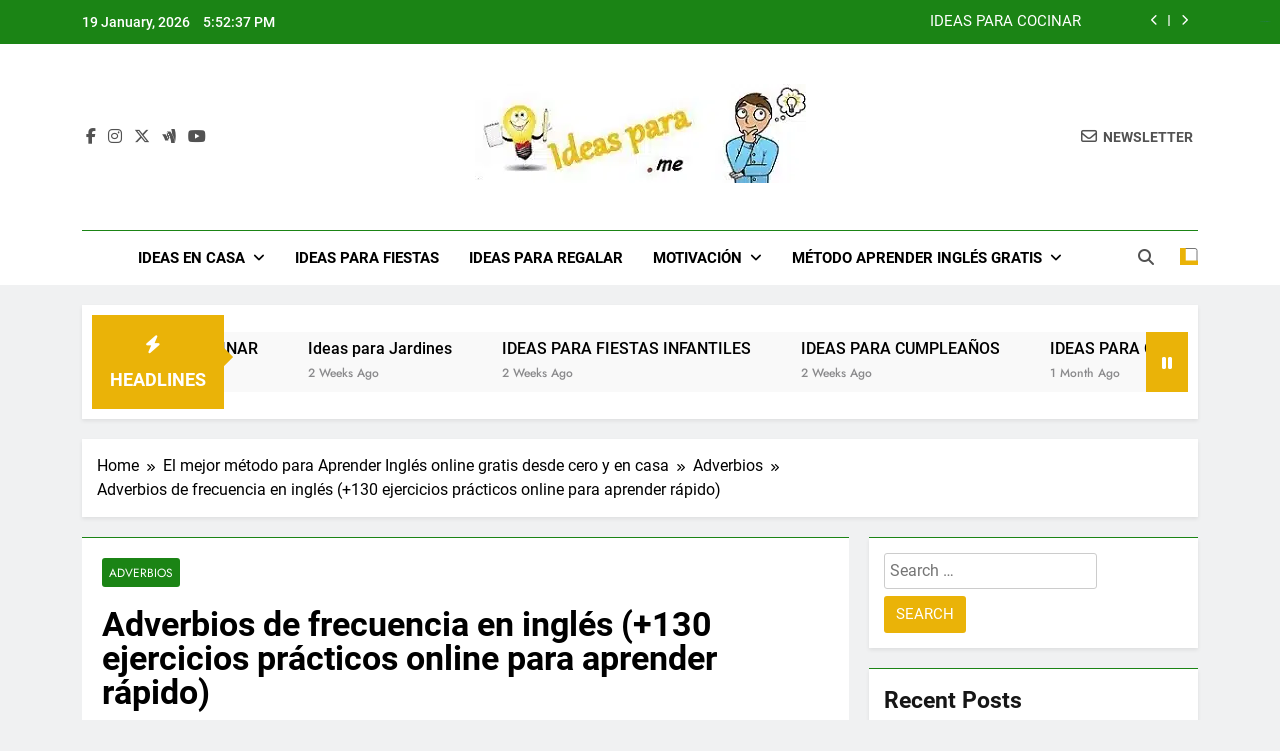

--- FILE ---
content_type: text/html; charset=UTF-8
request_url: https://ideaspara.me/aprender-ingles-online/adverbios/adverbios-de-frecuencia-en-ingles-130-ejercicios-practicos-online-para-aprender-rapido/
body_size: 20643
content:

<!doctype html>
<html lang="en-US">
<head>
	<meta charset="UTF-8">
	<meta name="viewport" content="width=device-width, initial-scale=1">
	<link rel="profile" href="https://gmpg.org/xfn/11">
	<meta name='robots' content='index, follow, max-image-preview:large, max-snippet:-1, max-video-preview:-1' />
	<style>img:is([sizes="auto" i], [sizes^="auto," i]) { contain-intrinsic-size: 3000px 1500px }</style>
	
	<!-- This site is optimized with the Yoast SEO plugin v26.3 - https://yoast.com/wordpress/plugins/seo/ -->
	<title>Adverbios de frecuencia en inglés (+130 ejercicios prácticos online para aprender rápido) | ¡Ideaspara.me!</title>
	<meta name="description" content="Mira ejemplos claros con traducción de todos los adverbios de frecuencia en inglés, aprende rápido con este método nuevo, entra." />
	<link rel="canonical" href="https://ideaspara.me/aprender-ingles-online/adverbios/adverbios-de-frecuencia-en-ingles-130-ejercicios-practicos-online-para-aprender-rapido/" />
	<meta name="twitter:card" content="summary_large_image" />
	<meta name="twitter:title" content="Adverbios de frecuencia en inglés (+130 ejercicios prácticos online para aprender rápido) | ¡Ideaspara.me!" />
	<meta name="twitter:description" content="Mira ejemplos claros con traducción de todos los adverbios de frecuencia en inglés, aprende rápido con este método nuevo, entra." />
	<meta name="twitter:image" content="https://ideaspara.me/wp-content/uploads/2022/12/DGVFBF.png" />
	<meta name="twitter:label1" content="Written by" />
	<meta name="twitter:data1" content="" />
	<meta name="twitter:label2" content="Est. reading time" />
	<meta name="twitter:data2" content="15 minutes" />
	<script type="application/ld+json" class="yoast-schema-graph">{"@context":"https://schema.org","@graph":[{"@type":"Article","@id":"https://ideaspara.me/aprender-ingles-online/adverbios/adverbios-de-frecuencia-en-ingles-130-ejercicios-practicos-online-para-aprender-rapido/#article","isPartOf":{"@id":"https://ideaspara.me/aprender-ingles-online/adverbios/adverbios-de-frecuencia-en-ingles-130-ejercicios-practicos-online-para-aprender-rapido/"},"author":{"name":"","@id":""},"headline":"Adverbios de frecuencia en inglés (+130 ejercicios prácticos online para aprender rápido)","datePublished":"2022-12-31T19:57:26+00:00","dateModified":"2026-01-16T10:28:25+00:00","mainEntityOfPage":{"@id":"https://ideaspara.me/aprender-ingles-online/adverbios/adverbios-de-frecuencia-en-ingles-130-ejercicios-practicos-online-para-aprender-rapido/"},"wordCount":3660,"publisher":{"@id":"https://ideaspara.me/#organization"},"image":{"@id":"https://ideaspara.me/aprender-ingles-online/adverbios/adverbios-de-frecuencia-en-ingles-130-ejercicios-practicos-online-para-aprender-rapido/#primaryimage"},"thumbnailUrl":"https://ideaspara.me/wp-content/uploads/2022/12/DGVFBF.png","articleSection":["Adverbios"],"inLanguage":"en-US"},{"@type":"WebPage","@id":"https://ideaspara.me/aprender-ingles-online/adverbios/adverbios-de-frecuencia-en-ingles-130-ejercicios-practicos-online-para-aprender-rapido/","url":"https://ideaspara.me/aprender-ingles-online/adverbios/adverbios-de-frecuencia-en-ingles-130-ejercicios-practicos-online-para-aprender-rapido/","name":"Adverbios de frecuencia en inglés (+130 ejercicios prácticos online para aprender rápido) | ¡Ideaspara.me!","isPartOf":{"@id":"https://ideaspara.me/#website"},"primaryImageOfPage":{"@id":"https://ideaspara.me/aprender-ingles-online/adverbios/adverbios-de-frecuencia-en-ingles-130-ejercicios-practicos-online-para-aprender-rapido/#primaryimage"},"image":{"@id":"https://ideaspara.me/aprender-ingles-online/adverbios/adverbios-de-frecuencia-en-ingles-130-ejercicios-practicos-online-para-aprender-rapido/#primaryimage"},"thumbnailUrl":"https://ideaspara.me/wp-content/uploads/2022/12/DGVFBF.png","datePublished":"2022-12-31T19:57:26+00:00","dateModified":"2026-01-16T10:28:25+00:00","description":"Mira ejemplos claros con traducción de todos los adverbios de frecuencia en inglés, aprende rápido con este método nuevo, entra.","breadcrumb":{"@id":"https://ideaspara.me/aprender-ingles-online/adverbios/adverbios-de-frecuencia-en-ingles-130-ejercicios-practicos-online-para-aprender-rapido/#breadcrumb"},"inLanguage":"en-US","potentialAction":[{"@type":"ReadAction","target":["https://ideaspara.me/aprender-ingles-online/adverbios/adverbios-de-frecuencia-en-ingles-130-ejercicios-practicos-online-para-aprender-rapido/"]}]},{"@type":"ImageObject","inLanguage":"en-US","@id":"https://ideaspara.me/aprender-ingles-online/adverbios/adverbios-de-frecuencia-en-ingles-130-ejercicios-practicos-online-para-aprender-rapido/#primaryimage","url":"https://ideaspara.me/wp-content/uploads/2022/12/DGVFBF.png","contentUrl":"https://ideaspara.me/wp-content/uploads/2022/12/DGVFBF.png","width":872,"height":583,"caption":"ADVERBIOS DE FRECUENCIA EN INGLES"},{"@type":"BreadcrumbList","@id":"https://ideaspara.me/aprender-ingles-online/adverbios/adverbios-de-frecuencia-en-ingles-130-ejercicios-practicos-online-para-aprender-rapido/#breadcrumb","itemListElement":[{"@type":"ListItem","position":1,"name":"Portada","item":"https://ideaspara.me/"},{"@type":"ListItem","position":2,"name":"Adverbios de frecuencia en inglés (+130 ejercicios prácticos online para aprender rápido)"}]},{"@type":"WebSite","@id":"https://ideaspara.me/#website","url":"https://ideaspara.me/","name":"Ideaspara.me","description":"Otro sitio realizado con WordPress","publisher":{"@id":"https://ideaspara.me/#organization"},"potentialAction":[{"@type":"SearchAction","target":{"@type":"EntryPoint","urlTemplate":"https://ideaspara.me/?s={search_term_string}"},"query-input":{"@type":"PropertyValueSpecification","valueRequired":true,"valueName":"search_term_string"}}],"inLanguage":"en-US"},{"@type":"Organization","@id":"https://ideaspara.me/#organization","name":"Ideaspara.me","url":"https://ideaspara.me/","logo":{"@type":"ImageObject","inLanguage":"en-US","@id":"https://ideaspara.me/#/schema/logo/image/","url":"https://ideaspara.me/wp-content/uploads/2016/05/nuevo-logo-ideas-para-ti.jpg","contentUrl":"https://ideaspara.me/wp-content/uploads/2016/05/nuevo-logo-ideas-para-ti.jpg","width":331,"height":99,"caption":"Ideaspara.me"},"image":{"@id":"https://ideaspara.me/#/schema/logo/image/"}},{"@type":"Person","@id":"","url":"https://ideaspara.me/author/"}]}</script>
	<!-- / Yoast SEO plugin. -->


<link rel="alternate" type="application/rss+xml" title="Ideaspara.me &raquo; Feed" href="https://ideaspara.me/feed/" />
<link rel="alternate" type="application/rss+xml" title="Ideaspara.me &raquo; Comments Feed" href="https://ideaspara.me/comments/feed/" />
<script>
window._wpemojiSettings = {"baseUrl":"https:\/\/s.w.org\/images\/core\/emoji\/16.0.1\/72x72\/","ext":".png","svgUrl":"https:\/\/s.w.org\/images\/core\/emoji\/16.0.1\/svg\/","svgExt":".svg","source":{"concatemoji":"https:\/\/ideaspara.me\/wp-includes\/js\/wp-emoji-release.min.js?ver=0d927103ed4978631c4960bea21ed0ef"}};
/*! This file is auto-generated */
!function(s,n){var o,i,e;function c(e){try{var t={supportTests:e,timestamp:(new Date).valueOf()};sessionStorage.setItem(o,JSON.stringify(t))}catch(e){}}function p(e,t,n){e.clearRect(0,0,e.canvas.width,e.canvas.height),e.fillText(t,0,0);var t=new Uint32Array(e.getImageData(0,0,e.canvas.width,e.canvas.height).data),a=(e.clearRect(0,0,e.canvas.width,e.canvas.height),e.fillText(n,0,0),new Uint32Array(e.getImageData(0,0,e.canvas.width,e.canvas.height).data));return t.every(function(e,t){return e===a[t]})}function u(e,t){e.clearRect(0,0,e.canvas.width,e.canvas.height),e.fillText(t,0,0);for(var n=e.getImageData(16,16,1,1),a=0;a<n.data.length;a++)if(0!==n.data[a])return!1;return!0}function f(e,t,n,a){switch(t){case"flag":return n(e,"\ud83c\udff3\ufe0f\u200d\u26a7\ufe0f","\ud83c\udff3\ufe0f\u200b\u26a7\ufe0f")?!1:!n(e,"\ud83c\udde8\ud83c\uddf6","\ud83c\udde8\u200b\ud83c\uddf6")&&!n(e,"\ud83c\udff4\udb40\udc67\udb40\udc62\udb40\udc65\udb40\udc6e\udb40\udc67\udb40\udc7f","\ud83c\udff4\u200b\udb40\udc67\u200b\udb40\udc62\u200b\udb40\udc65\u200b\udb40\udc6e\u200b\udb40\udc67\u200b\udb40\udc7f");case"emoji":return!a(e,"\ud83e\udedf")}return!1}function g(e,t,n,a){var r="undefined"!=typeof WorkerGlobalScope&&self instanceof WorkerGlobalScope?new OffscreenCanvas(300,150):s.createElement("canvas"),o=r.getContext("2d",{willReadFrequently:!0}),i=(o.textBaseline="top",o.font="600 32px Arial",{});return e.forEach(function(e){i[e]=t(o,e,n,a)}),i}function t(e){var t=s.createElement("script");t.src=e,t.defer=!0,s.head.appendChild(t)}"undefined"!=typeof Promise&&(o="wpEmojiSettingsSupports",i=["flag","emoji"],n.supports={everything:!0,everythingExceptFlag:!0},e=new Promise(function(e){s.addEventListener("DOMContentLoaded",e,{once:!0})}),new Promise(function(t){var n=function(){try{var e=JSON.parse(sessionStorage.getItem(o));if("object"==typeof e&&"number"==typeof e.timestamp&&(new Date).valueOf()<e.timestamp+604800&&"object"==typeof e.supportTests)return e.supportTests}catch(e){}return null}();if(!n){if("undefined"!=typeof Worker&&"undefined"!=typeof OffscreenCanvas&&"undefined"!=typeof URL&&URL.createObjectURL&&"undefined"!=typeof Blob)try{var e="postMessage("+g.toString()+"("+[JSON.stringify(i),f.toString(),p.toString(),u.toString()].join(",")+"));",a=new Blob([e],{type:"text/javascript"}),r=new Worker(URL.createObjectURL(a),{name:"wpTestEmojiSupports"});return void(r.onmessage=function(e){c(n=e.data),r.terminate(),t(n)})}catch(e){}c(n=g(i,f,p,u))}t(n)}).then(function(e){for(var t in e)n.supports[t]=e[t],n.supports.everything=n.supports.everything&&n.supports[t],"flag"!==t&&(n.supports.everythingExceptFlag=n.supports.everythingExceptFlag&&n.supports[t]);n.supports.everythingExceptFlag=n.supports.everythingExceptFlag&&!n.supports.flag,n.DOMReady=!1,n.readyCallback=function(){n.DOMReady=!0}}).then(function(){return e}).then(function(){var e;n.supports.everything||(n.readyCallback(),(e=n.source||{}).concatemoji?t(e.concatemoji):e.wpemoji&&e.twemoji&&(t(e.twemoji),t(e.wpemoji)))}))}((window,document),window._wpemojiSettings);
</script>
<style id='wp-emoji-styles-inline-css'>

	img.wp-smiley, img.emoji {
		display: inline !important;
		border: none !important;
		box-shadow: none !important;
		height: 1em !important;
		width: 1em !important;
		margin: 0 0.07em !important;
		vertical-align: -0.1em !important;
		background: none !important;
		padding: 0 !important;
	}
</style>
<link rel='stylesheet' id='wp-block-library-css' href='https://ideaspara.me/wp-includes/css/dist/block-library/style.min.css?ver=0d927103ed4978631c4960bea21ed0ef' media='all' />
<style id='wp-block-library-theme-inline-css'>
.wp-block-audio :where(figcaption){color:#555;font-size:13px;text-align:center}.is-dark-theme .wp-block-audio :where(figcaption){color:#ffffffa6}.wp-block-audio{margin:0 0 1em}.wp-block-code{border:1px solid #ccc;border-radius:4px;font-family:Menlo,Consolas,monaco,monospace;padding:.8em 1em}.wp-block-embed :where(figcaption){color:#555;font-size:13px;text-align:center}.is-dark-theme .wp-block-embed :where(figcaption){color:#ffffffa6}.wp-block-embed{margin:0 0 1em}.blocks-gallery-caption{color:#555;font-size:13px;text-align:center}.is-dark-theme .blocks-gallery-caption{color:#ffffffa6}:root :where(.wp-block-image figcaption){color:#555;font-size:13px;text-align:center}.is-dark-theme :root :where(.wp-block-image figcaption){color:#ffffffa6}.wp-block-image{margin:0 0 1em}.wp-block-pullquote{border-bottom:4px solid;border-top:4px solid;color:currentColor;margin-bottom:1.75em}.wp-block-pullquote cite,.wp-block-pullquote footer,.wp-block-pullquote__citation{color:currentColor;font-size:.8125em;font-style:normal;text-transform:uppercase}.wp-block-quote{border-left:.25em solid;margin:0 0 1.75em;padding-left:1em}.wp-block-quote cite,.wp-block-quote footer{color:currentColor;font-size:.8125em;font-style:normal;position:relative}.wp-block-quote:where(.has-text-align-right){border-left:none;border-right:.25em solid;padding-left:0;padding-right:1em}.wp-block-quote:where(.has-text-align-center){border:none;padding-left:0}.wp-block-quote.is-large,.wp-block-quote.is-style-large,.wp-block-quote:where(.is-style-plain){border:none}.wp-block-search .wp-block-search__label{font-weight:700}.wp-block-search__button{border:1px solid #ccc;padding:.375em .625em}:where(.wp-block-group.has-background){padding:1.25em 2.375em}.wp-block-separator.has-css-opacity{opacity:.4}.wp-block-separator{border:none;border-bottom:2px solid;margin-left:auto;margin-right:auto}.wp-block-separator.has-alpha-channel-opacity{opacity:1}.wp-block-separator:not(.is-style-wide):not(.is-style-dots){width:100px}.wp-block-separator.has-background:not(.is-style-dots){border-bottom:none;height:1px}.wp-block-separator.has-background:not(.is-style-wide):not(.is-style-dots){height:2px}.wp-block-table{margin:0 0 1em}.wp-block-table td,.wp-block-table th{word-break:normal}.wp-block-table :where(figcaption){color:#555;font-size:13px;text-align:center}.is-dark-theme .wp-block-table :where(figcaption){color:#ffffffa6}.wp-block-video :where(figcaption){color:#555;font-size:13px;text-align:center}.is-dark-theme .wp-block-video :where(figcaption){color:#ffffffa6}.wp-block-video{margin:0 0 1em}:root :where(.wp-block-template-part.has-background){margin-bottom:0;margin-top:0;padding:1.25em 2.375em}
</style>
<style id='classic-theme-styles-inline-css'>
/*! This file is auto-generated */
.wp-block-button__link{color:#fff;background-color:#32373c;border-radius:9999px;box-shadow:none;text-decoration:none;padding:calc(.667em + 2px) calc(1.333em + 2px);font-size:1.125em}.wp-block-file__button{background:#32373c;color:#fff;text-decoration:none}
</style>
<link rel='stylesheet' id='latest-post-shortcode-lps-block-style-css' href='https://ideaspara.me/wp-content/plugins/latest-post-shortcode/lps-block/build/style-view.css?ver=lpsv14.120251106.1519' media='all' />
<style id='global-styles-inline-css'>
:root{--wp--preset--aspect-ratio--square: 1;--wp--preset--aspect-ratio--4-3: 4/3;--wp--preset--aspect-ratio--3-4: 3/4;--wp--preset--aspect-ratio--3-2: 3/2;--wp--preset--aspect-ratio--2-3: 2/3;--wp--preset--aspect-ratio--16-9: 16/9;--wp--preset--aspect-ratio--9-16: 9/16;--wp--preset--color--black: #000000;--wp--preset--color--cyan-bluish-gray: #abb8c3;--wp--preset--color--white: #ffffff;--wp--preset--color--pale-pink: #f78da7;--wp--preset--color--vivid-red: #cf2e2e;--wp--preset--color--luminous-vivid-orange: #ff6900;--wp--preset--color--luminous-vivid-amber: #fcb900;--wp--preset--color--light-green-cyan: #7bdcb5;--wp--preset--color--vivid-green-cyan: #00d084;--wp--preset--color--pale-cyan-blue: #8ed1fc;--wp--preset--color--vivid-cyan-blue: #0693e3;--wp--preset--color--vivid-purple: #9b51e0;--wp--preset--gradient--vivid-cyan-blue-to-vivid-purple: linear-gradient(135deg,rgba(6,147,227,1) 0%,rgb(155,81,224) 100%);--wp--preset--gradient--light-green-cyan-to-vivid-green-cyan: linear-gradient(135deg,rgb(122,220,180) 0%,rgb(0,208,130) 100%);--wp--preset--gradient--luminous-vivid-amber-to-luminous-vivid-orange: linear-gradient(135deg,rgba(252,185,0,1) 0%,rgba(255,105,0,1) 100%);--wp--preset--gradient--luminous-vivid-orange-to-vivid-red: linear-gradient(135deg,rgba(255,105,0,1) 0%,rgb(207,46,46) 100%);--wp--preset--gradient--very-light-gray-to-cyan-bluish-gray: linear-gradient(135deg,rgb(238,238,238) 0%,rgb(169,184,195) 100%);--wp--preset--gradient--cool-to-warm-spectrum: linear-gradient(135deg,rgb(74,234,220) 0%,rgb(151,120,209) 20%,rgb(207,42,186) 40%,rgb(238,44,130) 60%,rgb(251,105,98) 80%,rgb(254,248,76) 100%);--wp--preset--gradient--blush-light-purple: linear-gradient(135deg,rgb(255,206,236) 0%,rgb(152,150,240) 100%);--wp--preset--gradient--blush-bordeaux: linear-gradient(135deg,rgb(254,205,165) 0%,rgb(254,45,45) 50%,rgb(107,0,62) 100%);--wp--preset--gradient--luminous-dusk: linear-gradient(135deg,rgb(255,203,112) 0%,rgb(199,81,192) 50%,rgb(65,88,208) 100%);--wp--preset--gradient--pale-ocean: linear-gradient(135deg,rgb(255,245,203) 0%,rgb(182,227,212) 50%,rgb(51,167,181) 100%);--wp--preset--gradient--electric-grass: linear-gradient(135deg,rgb(202,248,128) 0%,rgb(113,206,126) 100%);--wp--preset--gradient--midnight: linear-gradient(135deg,rgb(2,3,129) 0%,rgb(40,116,252) 100%);--wp--preset--font-size--small: 13px;--wp--preset--font-size--medium: 20px;--wp--preset--font-size--large: 36px;--wp--preset--font-size--x-large: 42px;--wp--preset--spacing--20: 0.44rem;--wp--preset--spacing--30: 0.67rem;--wp--preset--spacing--40: 1rem;--wp--preset--spacing--50: 1.5rem;--wp--preset--spacing--60: 2.25rem;--wp--preset--spacing--70: 3.38rem;--wp--preset--spacing--80: 5.06rem;--wp--preset--shadow--natural: 6px 6px 9px rgba(0, 0, 0, 0.2);--wp--preset--shadow--deep: 12px 12px 50px rgba(0, 0, 0, 0.4);--wp--preset--shadow--sharp: 6px 6px 0px rgba(0, 0, 0, 0.2);--wp--preset--shadow--outlined: 6px 6px 0px -3px rgba(255, 255, 255, 1), 6px 6px rgba(0, 0, 0, 1);--wp--preset--shadow--crisp: 6px 6px 0px rgba(0, 0, 0, 1);}:where(.is-layout-flex){gap: 0.5em;}:where(.is-layout-grid){gap: 0.5em;}body .is-layout-flex{display: flex;}.is-layout-flex{flex-wrap: wrap;align-items: center;}.is-layout-flex > :is(*, div){margin: 0;}body .is-layout-grid{display: grid;}.is-layout-grid > :is(*, div){margin: 0;}:where(.wp-block-columns.is-layout-flex){gap: 2em;}:where(.wp-block-columns.is-layout-grid){gap: 2em;}:where(.wp-block-post-template.is-layout-flex){gap: 1.25em;}:where(.wp-block-post-template.is-layout-grid){gap: 1.25em;}.has-black-color{color: var(--wp--preset--color--black) !important;}.has-cyan-bluish-gray-color{color: var(--wp--preset--color--cyan-bluish-gray) !important;}.has-white-color{color: var(--wp--preset--color--white) !important;}.has-pale-pink-color{color: var(--wp--preset--color--pale-pink) !important;}.has-vivid-red-color{color: var(--wp--preset--color--vivid-red) !important;}.has-luminous-vivid-orange-color{color: var(--wp--preset--color--luminous-vivid-orange) !important;}.has-luminous-vivid-amber-color{color: var(--wp--preset--color--luminous-vivid-amber) !important;}.has-light-green-cyan-color{color: var(--wp--preset--color--light-green-cyan) !important;}.has-vivid-green-cyan-color{color: var(--wp--preset--color--vivid-green-cyan) !important;}.has-pale-cyan-blue-color{color: var(--wp--preset--color--pale-cyan-blue) !important;}.has-vivid-cyan-blue-color{color: var(--wp--preset--color--vivid-cyan-blue) !important;}.has-vivid-purple-color{color: var(--wp--preset--color--vivid-purple) !important;}.has-black-background-color{background-color: var(--wp--preset--color--black) !important;}.has-cyan-bluish-gray-background-color{background-color: var(--wp--preset--color--cyan-bluish-gray) !important;}.has-white-background-color{background-color: var(--wp--preset--color--white) !important;}.has-pale-pink-background-color{background-color: var(--wp--preset--color--pale-pink) !important;}.has-vivid-red-background-color{background-color: var(--wp--preset--color--vivid-red) !important;}.has-luminous-vivid-orange-background-color{background-color: var(--wp--preset--color--luminous-vivid-orange) !important;}.has-luminous-vivid-amber-background-color{background-color: var(--wp--preset--color--luminous-vivid-amber) !important;}.has-light-green-cyan-background-color{background-color: var(--wp--preset--color--light-green-cyan) !important;}.has-vivid-green-cyan-background-color{background-color: var(--wp--preset--color--vivid-green-cyan) !important;}.has-pale-cyan-blue-background-color{background-color: var(--wp--preset--color--pale-cyan-blue) !important;}.has-vivid-cyan-blue-background-color{background-color: var(--wp--preset--color--vivid-cyan-blue) !important;}.has-vivid-purple-background-color{background-color: var(--wp--preset--color--vivid-purple) !important;}.has-black-border-color{border-color: var(--wp--preset--color--black) !important;}.has-cyan-bluish-gray-border-color{border-color: var(--wp--preset--color--cyan-bluish-gray) !important;}.has-white-border-color{border-color: var(--wp--preset--color--white) !important;}.has-pale-pink-border-color{border-color: var(--wp--preset--color--pale-pink) !important;}.has-vivid-red-border-color{border-color: var(--wp--preset--color--vivid-red) !important;}.has-luminous-vivid-orange-border-color{border-color: var(--wp--preset--color--luminous-vivid-orange) !important;}.has-luminous-vivid-amber-border-color{border-color: var(--wp--preset--color--luminous-vivid-amber) !important;}.has-light-green-cyan-border-color{border-color: var(--wp--preset--color--light-green-cyan) !important;}.has-vivid-green-cyan-border-color{border-color: var(--wp--preset--color--vivid-green-cyan) !important;}.has-pale-cyan-blue-border-color{border-color: var(--wp--preset--color--pale-cyan-blue) !important;}.has-vivid-cyan-blue-border-color{border-color: var(--wp--preset--color--vivid-cyan-blue) !important;}.has-vivid-purple-border-color{border-color: var(--wp--preset--color--vivid-purple) !important;}.has-vivid-cyan-blue-to-vivid-purple-gradient-background{background: var(--wp--preset--gradient--vivid-cyan-blue-to-vivid-purple) !important;}.has-light-green-cyan-to-vivid-green-cyan-gradient-background{background: var(--wp--preset--gradient--light-green-cyan-to-vivid-green-cyan) !important;}.has-luminous-vivid-amber-to-luminous-vivid-orange-gradient-background{background: var(--wp--preset--gradient--luminous-vivid-amber-to-luminous-vivid-orange) !important;}.has-luminous-vivid-orange-to-vivid-red-gradient-background{background: var(--wp--preset--gradient--luminous-vivid-orange-to-vivid-red) !important;}.has-very-light-gray-to-cyan-bluish-gray-gradient-background{background: var(--wp--preset--gradient--very-light-gray-to-cyan-bluish-gray) !important;}.has-cool-to-warm-spectrum-gradient-background{background: var(--wp--preset--gradient--cool-to-warm-spectrum) !important;}.has-blush-light-purple-gradient-background{background: var(--wp--preset--gradient--blush-light-purple) !important;}.has-blush-bordeaux-gradient-background{background: var(--wp--preset--gradient--blush-bordeaux) !important;}.has-luminous-dusk-gradient-background{background: var(--wp--preset--gradient--luminous-dusk) !important;}.has-pale-ocean-gradient-background{background: var(--wp--preset--gradient--pale-ocean) !important;}.has-electric-grass-gradient-background{background: var(--wp--preset--gradient--electric-grass) !important;}.has-midnight-gradient-background{background: var(--wp--preset--gradient--midnight) !important;}.has-small-font-size{font-size: var(--wp--preset--font-size--small) !important;}.has-medium-font-size{font-size: var(--wp--preset--font-size--medium) !important;}.has-large-font-size{font-size: var(--wp--preset--font-size--large) !important;}.has-x-large-font-size{font-size: var(--wp--preset--font-size--x-large) !important;}
:where(.wp-block-post-template.is-layout-flex){gap: 1.25em;}:where(.wp-block-post-template.is-layout-grid){gap: 1.25em;}
:where(.wp-block-columns.is-layout-flex){gap: 2em;}:where(.wp-block-columns.is-layout-grid){gap: 2em;}
:root :where(.wp-block-pullquote){font-size: 1.5em;line-height: 1.6;}
</style>
<link rel='stylesheet' id='comparador-productos-amazon-style-css' href='https://ideaspara.me/wp-content/plugins/comparador-productos-amazon/style.css?ver=0d927103ed4978631c4960bea21ed0ef' media='all' />
<link rel='stylesheet' id='mi-plugin-preguntas-style-css' href='https://ideaspara.me/wp-content/plugins/mi-plugin-preguntas/mi-plugin-preguntas.css?ver=1.0' media='all' />
<link rel='stylesheet' id='sugeridos-style-css' href='https://ideaspara.me/wp-content/plugins/mi-plugin-sugeridos/sugeridos.css?ver=0d927103ed4978631c4960bea21ed0ef' media='all' />
<link rel='stylesheet' id='scf-styles-css-css' href='https://ideaspara.me/wp-content/plugins/seos-contact-form//css/scf-style.css?ver=0d927103ed4978631c4960bea21ed0ef' media='all' />
<link rel='stylesheet' id='toc-screen-css' href='https://ideaspara.me/wp-content/plugins/table-of-contents-plus/screen.min.css?ver=2411.1' media='all' />
<link rel='stylesheet' id='fontawesome-css' href='https://ideaspara.me/wp-content/themes/newsmatic/assets/lib/fontawesome/css/all.min.css?ver=5.15.3' media='all' />
<link rel='stylesheet' id='fontawesome-6-css' href='https://ideaspara.me/wp-content/themes/newsmatic/assets/lib/fontawesome-6/css/all.min.css?ver=6.5.1' media='all' />
<link rel='stylesheet' id='slick-css' href='https://ideaspara.me/wp-content/themes/newsmatic/assets/lib/slick/slick.css?ver=1.8.1' media='all' />
<link rel='stylesheet' id='newsmatic-typo-fonts-css' href='https://ideaspara.me/wp-content/fonts/fb067daa7fb4b0b9b13bb72aa8faed70.css' media='all' />
<link rel='stylesheet' id='newsmatic-style-css' href='https://ideaspara.me/wp-content/themes/newsmatic/style.css?ver=1.3.18' media='all' />
<style id='newsmatic-style-inline-css'>
body.newsmatic_font_typography{ --newsmatic-global-preset-color-1: #64748b;}
 body.newsmatic_font_typography{ --newsmatic-global-preset-color-2: #27272a;}
 body.newsmatic_font_typography{ --newsmatic-global-preset-color-3: #ef4444;}
 body.newsmatic_font_typography{ --newsmatic-global-preset-color-4: #eab308;}
 body.newsmatic_font_typography{ --newsmatic-global-preset-color-5: #84cc16;}
 body.newsmatic_font_typography{ --newsmatic-global-preset-color-6: #22c55e;}
 body.newsmatic_font_typography{ --newsmatic-global-preset-color-7: #06b6d4;}
 body.newsmatic_font_typography{ --newsmatic-global-preset-color-8: #0284c7;}
 body.newsmatic_font_typography{ --newsmatic-global-preset-color-9: #6366f1;}
 body.newsmatic_font_typography{ --newsmatic-global-preset-color-10: #84cc16;}
 body.newsmatic_font_typography{ --newsmatic-global-preset-color-11: #a855f7;}
 body.newsmatic_font_typography{ --newsmatic-global-preset-color-12: #f43f5e;}
 body.newsmatic_font_typography{ --newsmatic-global-preset-gradient-color-1: linear-gradient( 135deg, #485563 10%, #29323c 100%);}
 body.newsmatic_font_typography{ --newsmatic-global-preset-gradient-color-2: linear-gradient( 135deg, #FF512F 10%, #F09819 100%);}
 body.newsmatic_font_typography{ --newsmatic-global-preset-gradient-color-3: linear-gradient( 135deg, #00416A 10%, #E4E5E6 100%);}
 body.newsmatic_font_typography{ --newsmatic-global-preset-gradient-color-4: linear-gradient( 135deg, #CE9FFC 10%, #7367F0 100%);}
 body.newsmatic_font_typography{ --newsmatic-global-preset-gradient-color-5: linear-gradient( 135deg, #90F7EC 10%, #32CCBC 100%);}
 body.newsmatic_font_typography{ --newsmatic-global-preset-gradient-color-6: linear-gradient( 135deg, #81FBB8 10%, #28C76F 100%);}
 body.newsmatic_font_typography{ --newsmatic-global-preset-gradient-color-7: linear-gradient( 135deg, #EB3349 10%, #F45C43 100%);}
 body.newsmatic_font_typography{ --newsmatic-global-preset-gradient-color-8: linear-gradient( 135deg, #FFF720 10%, #3CD500 100%);}
 body.newsmatic_font_typography{ --newsmatic-global-preset-gradient-color-9: linear-gradient( 135deg, #FF96F9 10%, #C32BAC 100%);}
 body.newsmatic_font_typography{ --newsmatic-global-preset-gradient-color-10: linear-gradient( 135deg, #69FF97 10%, #00E4FF 100%);}
 body.newsmatic_font_typography{ --newsmatic-global-preset-gradient-color-11: linear-gradient( 135deg, #3C8CE7 10%, #00EAFF 100%);}
 body.newsmatic_font_typography{ --newsmatic-global-preset-gradient-color-12: linear-gradient( 135deg, #FF7AF5 10%, #513162 100%);}
 body.newsmatic_font_typography{ --theme-block-top-border-color: #1b8415;}
.newsmatic_font_typography { --header-padding: 35px;} .newsmatic_font_typography { --header-padding-tablet: 30px;} .newsmatic_font_typography { --header-padding-smartphone: 30px;}.newsmatic_main_body .site-header.layout--default .top-header{ background: #1b8415}.newsmatic_font_typography .header-custom-button{ background: linear-gradient(135deg,rgb(178,7,29) 0%,rgb(1,1,1) 100%)}.newsmatic_font_typography .header-custom-button:hover{ background: #b2071d}.newsmatic_font_typography { --site-title-family : Roboto; }
.newsmatic_font_typography { --site-title-weight : 700; }
.newsmatic_font_typography { --site-title-texttransform : capitalize; }
.newsmatic_font_typography { --site-title-textdecoration : none; }
.newsmatic_font_typography { --site-title-size : 45px; }
.newsmatic_font_typography { --site-title-size-tab : 43px; }
.newsmatic_font_typography { --site-title-size-mobile : 40px; }
.newsmatic_font_typography { --site-title-lineheight : 45px; }
.newsmatic_font_typography { --site-title-lineheight-tab : 42px; }
.newsmatic_font_typography { --site-title-lineheight-mobile : 40px; }
.newsmatic_font_typography { --site-title-letterspacing : 0px; }
.newsmatic_font_typography { --site-title-letterspacing-tab : 0px; }
.newsmatic_font_typography { --site-title-letterspacing-mobile : 0px; }
.newsmatic_font_typography { --site-tagline-family : Roboto; }
.newsmatic_font_typography { --site-tagline-weight : 400; }
.newsmatic_font_typography { --site-tagline-texttransform : capitalize; }
.newsmatic_font_typography { --site-tagline-textdecoration : none; }
.newsmatic_font_typography { --site-tagline-size : 16px; }
.newsmatic_font_typography { --site-tagline-size-tab : 16px; }
.newsmatic_font_typography { --site-tagline-size-mobile : 16px; }
.newsmatic_font_typography { --site-tagline-lineheight : 26px; }
.newsmatic_font_typography { --site-tagline-lineheight-tab : 26px; }
.newsmatic_font_typography { --site-tagline-lineheight-mobile : 16px; }
.newsmatic_font_typography { --site-tagline-letterspacing : 0px; }
.newsmatic_font_typography { --site-tagline-letterspacing-tab : 0px; }
.newsmatic_font_typography { --site-tagline-letterspacing-mobile : 0px; }
body .site-branding img.custom-logo{ width: 230px; }@media(max-width: 940px) { body .site-branding img.custom-logo{ width: 200px; } }
@media(max-width: 610px) { body .site-branding img.custom-logo{ width: 200px; } }
.newsmatic_font_typography  { --sidebar-toggle-color: #525252;}.newsmatic_font_typography  { --sidebar-toggle-color-hover : #1B8415; }.newsmatic_font_typography  { --search-color: #525252;}.newsmatic_font_typography  { --search-color-hover : #1B8415; }.newsmatic_main_body { --site-bk-color: #F0F1F2}.newsmatic_font_typography  { --move-to-top-background-color: #1B8415;}.newsmatic_font_typography  { --move-to-top-background-color-hover : #1B8415; }.newsmatic_font_typography  { --move-to-top-color: #fff;}.newsmatic_font_typography  { --move-to-top-color-hover : #fff; }@media(max-width: 610px) { .ads-banner{ display : block;} }@media(max-width: 610px) { body #newsmatic-scroll-to-top.show{ display : none;} }body .site-header.layout--default .menu-section .row{ border-top: 1px solid #1B8415;}body .site-footer.dark_bk{ border-top: 5px solid #1B8415;}.newsmatic_font_typography  { --custom-btn-color: #ffffff;}.newsmatic_font_typography  { --custom-btn-color-hover : #ffffff; } body.newsmatic_main_body{ --theme-color-red: var( --newsmatic-global-preset-color-4 );} body.newsmatic_dark_mode{ --theme-color-red: var( --newsmatic-global-preset-color-4 );}body .post-categories .cat-item.cat-21 { background-color : #1B8415} body .newsmatic-category-no-bk .post-categories .cat-item.cat-21 a  { color : #1B8415} body.single .post-categories .cat-item.cat-21 { background-color : #1B8415} body .post-categories .cat-item.cat-19 { background-color : #1B8415} body .newsmatic-category-no-bk .post-categories .cat-item.cat-19 a  { color : #1B8415} body.single .post-categories .cat-item.cat-19 { background-color : #1B8415} body .post-categories .cat-item.cat-18 { background-color : #1B8415} body .newsmatic-category-no-bk .post-categories .cat-item.cat-18 a  { color : #1B8415} body.single .post-categories .cat-item.cat-18 { background-color : #1B8415} body .post-categories .cat-item.cat-14 { background-color : #1B8415} body .newsmatic-category-no-bk .post-categories .cat-item.cat-14 a  { color : #1B8415} body.single .post-categories .cat-item.cat-14 { background-color : #1B8415} body .post-categories .cat-item.cat-3 { background-color : #1B8415} body .newsmatic-category-no-bk .post-categories .cat-item.cat-3 a  { color : #1B8415} body.single .post-categories .cat-item.cat-3 { background-color : #1B8415} body .post-categories .cat-item.cat-10 { background-color : #1B8415} body .newsmatic-category-no-bk .post-categories .cat-item.cat-10 a  { color : #1B8415} body.single .post-categories .cat-item.cat-10 { background-color : #1B8415} body .post-categories .cat-item.cat-5 { background-color : #1B8415} body .newsmatic-category-no-bk .post-categories .cat-item.cat-5 a  { color : #1B8415} body.single .post-categories .cat-item.cat-5 { background-color : #1B8415} body .post-categories .cat-item.cat-11 { background-color : #1B8415} body .newsmatic-category-no-bk .post-categories .cat-item.cat-11 a  { color : #1B8415} body.single .post-categories .cat-item.cat-11 { background-color : #1B8415} body .post-categories .cat-item.cat-4 { background-color : #1B8415} body .newsmatic-category-no-bk .post-categories .cat-item.cat-4 a  { color : #1B8415} body.single .post-categories .cat-item.cat-4 { background-color : #1B8415} body .post-categories .cat-item.cat-6 { background-color : #1B8415} body .newsmatic-category-no-bk .post-categories .cat-item.cat-6 a  { color : #1B8415} body.single .post-categories .cat-item.cat-6 { background-color : #1B8415} body .post-categories .cat-item.cat-12 { background-color : #1B8415} body .newsmatic-category-no-bk .post-categories .cat-item.cat-12 a  { color : #1B8415} body.single .post-categories .cat-item.cat-12 { background-color : #1B8415} body .post-categories .cat-item.cat-9 { background-color : #1B8415} body .newsmatic-category-no-bk .post-categories .cat-item.cat-9 a  { color : #1B8415} body.single .post-categories .cat-item.cat-9 { background-color : #1B8415} body .post-categories .cat-item.cat-7 { background-color : #1B8415} body .newsmatic-category-no-bk .post-categories .cat-item.cat-7 a  { color : #1B8415} body.single .post-categories .cat-item.cat-7 { background-color : #1B8415} body .post-categories .cat-item.cat-2 { background-color : #1B8415} body .newsmatic-category-no-bk .post-categories .cat-item.cat-2 a  { color : #1B8415} body.single .post-categories .cat-item.cat-2 { background-color : #1B8415} body .post-categories .cat-item.cat-13 { background-color : #1B8415} body .newsmatic-category-no-bk .post-categories .cat-item.cat-13 a  { color : #1B8415} body.single .post-categories .cat-item.cat-13 { background-color : #1B8415} body .post-categories .cat-item.cat-20 { background-color : #1B8415} body .newsmatic-category-no-bk .post-categories .cat-item.cat-20 a  { color : #1B8415} body.single .post-categories .cat-item.cat-20 { background-color : #1B8415} body .post-categories .cat-item.cat-1 { background-color : #1B8415} body .newsmatic-category-no-bk .post-categories .cat-item.cat-1 a  { color : #1B8415} body.single .post-categories .cat-item.cat-1 { background-color : #1B8415} body .post-categories .cat-item.cat-15 { background-color : #1B8415} body .newsmatic-category-no-bk .post-categories .cat-item.cat-15 a  { color : #1B8415} body.single .post-categories .cat-item.cat-15 { background-color : #1B8415} body .post-categories .cat-item.cat-16 { background-color : #1B8415} body .newsmatic-category-no-bk .post-categories .cat-item.cat-16 a  { color : #1B8415} body.single .post-categories .cat-item.cat-16 { background-color : #1B8415} body .post-categories .cat-item.cat-17 { background-color : #1B8415} body .newsmatic-category-no-bk .post-categories .cat-item.cat-17 a  { color : #1B8415} body.single .post-categories .cat-item.cat-17 { background-color : #1B8415}  #main-banner-section .main-banner-slider figure.post-thumb { border-radius: 0px; } #main-banner-section .main-banner-slider .post-element{ border-radius: 0px;}
 @media (max-width: 769px){ #main-banner-section .main-banner-slider figure.post-thumb { border-radius: 0px; } #main-banner-section .main-banner-slider .post-element { border-radius: 0px; } }
 @media (max-width: 548px){ #main-banner-section .main-banner-slider figure.post-thumb  { border-radius: 0px; } #main-banner-section .main-banner-slider .post-element { border-radius: 0px; } }
 #main-banner-section .main-banner-trailing-posts figure.post-thumb, #main-banner-section .banner-trailing-posts figure.post-thumb { border-radius: 0px } #main-banner-section .banner-trailing-posts .post-element { border-radius: 0px;}
 @media (max-width: 769px){ #main-banner-section .main-banner-trailing-posts figure.post-thumb,
				#main-banner-section .banner-trailing-posts figure.post-thumb { border-radius: 0px } #main-banner-section .banner-trailing-posts .post-element { border-radius: 0px;} }
 @media (max-width: 548px){ #main-banner-section .main-banner-trailing-posts figure.post-thumb,
				#main-banner-section .banner-trailing-posts figure.post-thumb  { border-radius: 0px  } #main-banner-section .banner-trailing-posts .post-element { border-radius: 0px;} }
 main.site-main .primary-content article figure.post-thumb-wrap { padding-bottom: calc( 0.25 * 100% ) }
 @media (max-width: 769px){ main.site-main .primary-content article figure.post-thumb-wrap { padding-bottom: calc( 0.4 * 100% ) } }
 @media (max-width: 548px){ main.site-main .primary-content article figure.post-thumb-wrap { padding-bottom: calc( 0.4 * 100% ) } }
 main.site-main .primary-content article figure.post-thumb-wrap { border-radius: 0px}
 @media (max-width: 769px){ main.site-main .primary-content article figure.post-thumb-wrap { border-radius: 0px } }
 @media (max-width: 548px){ main.site-main .primary-content article figure.post-thumb-wrap { border-radius: 0px  } }
#block--1708785394466j article figure.post-thumb-wrap { padding-bottom: calc( 0.6 * 100% ) }
 @media (max-width: 769px){ #block--1708785394466j article figure.post-thumb-wrap { padding-bottom: calc( 0.8 * 100% ) } }
 @media (max-width: 548px){ #block--1708785394466j article figure.post-thumb-wrap { padding-bottom: calc( 0.6 * 100% ) }}
#block--1708785394466j article figure.post-thumb-wrap { border-radius: 0px }
 @media (max-width: 769px){ #block--1708785394466j article figure.post-thumb-wrap { border-radius: 0px } }
 @media (max-width: 548px){ #block--1708785394466j article figure.post-thumb-wrap { border-radius: 0px } }
#block--1708785394469g article figure.post-thumb-wrap { padding-bottom: calc( 0.6 * 100% ) }
 @media (max-width: 769px){ #block--1708785394469g article figure.post-thumb-wrap { padding-bottom: calc( 0.8 * 100% ) } }
 @media (max-width: 548px){ #block--1708785394469g article figure.post-thumb-wrap { padding-bottom: calc( 0.6 * 100% ) }}
#block--1708785394469g article figure.post-thumb-wrap { border-radius: 0px }
 @media (max-width: 769px){ #block--1708785394469g article figure.post-thumb-wrap { border-radius: 0px } }
 @media (max-width: 548px){ #block--1708785394469g article figure.post-thumb-wrap { border-radius: 0px } }
#block--1708785394471c article figure.post-thumb-wrap { padding-bottom: calc( 0.25 * 100% ) }
 @media (max-width: 769px){ #block--1708785394471c article figure.post-thumb-wrap { padding-bottom: calc( 0.25 * 100% ) } }
 @media (max-width: 548px){ #block--1708785394471c article figure.post-thumb-wrap { padding-bottom: calc( 0.25 * 100% ) }}
#block--1708785394471c article figure.post-thumb-wrap { border-radius: 0px }
 @media (max-width: 769px){ #block--1708785394471c article figure.post-thumb-wrap { border-radius: 0px } }
 @media (max-width: 548px){ #block--1708785394471c article figure.post-thumb-wrap { border-radius: 0px } }
#block--1708785394473z article figure.post-thumb-wrap { padding-bottom: calc( 0.6 * 100% ) }
 @media (max-width: 769px){ #block--1708785394473z article figure.post-thumb-wrap { padding-bottom: calc( 0.8 * 100% ) } }
 @media (max-width: 548px){ #block--1708785394473z article figure.post-thumb-wrap { padding-bottom: calc( 0.6 * 100% ) }}
#block--1708785394473z article figure.post-thumb-wrap { border-radius: 0px }
 @media (max-width: 769px){ #block--1708785394473z article figure.post-thumb-wrap { border-radius: 0px } }
 @media (max-width: 548px){ #block--1708785394473z article figure.post-thumb-wrap { border-radius: 0px } }
</style>
<link rel='stylesheet' id='newsmatic-main-style-css' href='https://ideaspara.me/wp-content/themes/newsmatic/assets/css/main.css?ver=1.3.18' media='all' />
<link rel='stylesheet' id='newsmatic-loader-style-css' href='https://ideaspara.me/wp-content/themes/newsmatic/assets/css/loader.css?ver=1.3.18' media='all' />
<link rel='stylesheet' id='newsmatic-responsive-style-css' href='https://ideaspara.me/wp-content/themes/newsmatic/assets/css/responsive.css?ver=1.3.18' media='all' />
<script id="lps-vars-js-after">
const lpsSettings = {"ajaxUrl": "https://ideaspara.me/wp-admin/admin-ajax.php"};
</script>
<script async='async' src="https://ideaspara.me/wp-includes/js/jquery/jquery.min.js?ver=3.7.1" id="jquery-core-js"></script>
<script async='async' src="https://ideaspara.me/wp-includes/js/jquery/jquery-migrate.min.js?ver=3.4.1" id="jquery-migrate-js"></script>
<script id="link-juice-optimizer-js-extra">
var php_vars = {"ljo_clase":"ideaspara"};
</script>
<script async='async' src="https://ideaspara.me/wp-content/plugins/link-juice-optimizer/public/js/link-juice-optimizer.js?ver=2.3.2" id="link-juice-optimizer-js"></script>
<link rel="https://api.w.org/" href="https://ideaspara.me/wp-json/" /><link rel="alternate" title="JSON" type="application/json" href="https://ideaspara.me/wp-json/wp/v2/posts/1263" /><link rel="EditURI" type="application/rsd+xml" title="RSD" href="https://ideaspara.me/xmlrpc.php?rsd" />

<link rel='shortlink' href='https://ideaspara.me/?p=1263' />
<link rel="alternate" title="oEmbed (JSON)" type="application/json+oembed" href="https://ideaspara.me/wp-json/oembed/1.0/embed?url=https%3A%2F%2Fideaspara.me%2Faprender-ingles-online%2Fadverbios%2Fadverbios-de-frecuencia-en-ingles-130-ejercicios-practicos-online-para-aprender-rapido%2F" />
<link rel="alternate" title="oEmbed (XML)" type="text/xml+oembed" href="https://ideaspara.me/wp-json/oembed/1.0/embed?url=https%3A%2F%2Fideaspara.me%2Faprender-ingles-online%2Fadverbios%2Fadverbios-de-frecuencia-en-ingles-130-ejercicios-practicos-online-para-aprender-rapido%2F&#038;format=xml" />
<script type="application/ld+json">
{
  "@context": "https://schema.org",
  "@type": "LearningResource",
  "name":  "Adverbios de frecuencia en inglés",
  "description": "Esta actividad ofrece ejercicios prácticos para aprender adverbios de frecuencia en inglés. Incluye una lista completa de los adverbios más comunes usados en inglés, así como ejercicios para poner a prueba tu comprensión.",
  "url": "https://ideaspara.me/aprender-ingles-online/adverbios/adverbios-de-frecuencia-en-ingles-130-ejercicios-practicos-online-para-aprender-rapido/",
  "educationalLevel": ["Elementary", "Secondary"],
  "educationalUse": "Practice",
  "typicalAgeRange": ["5-7","8-10","11-12"],
  "competencyRequired" : "Adverbs",
  "educationalAlignment": {
      "alignmentType": "teaches",
      "educationalFramework": "Common Core State Standards for English Language Arts & Literacy in History/Social Studies, Science, and Technical Subjects"
 
    },
  "author": {
      "@type": "Organization",
      "name": "Ideas Para"
    },
  "publisher": {
      "@type": "Organization",
      "name": "Ideas Para",
      "logo": {
        "@type": "ImageObject",
        "url": "https://ideaspara.me/wp-content/uploads/2016/05/nuevo-logo-ideas-para-ti.jpg.webp"
      }
  }
}
</script>

<style>
a.ideaspara,
span.ideaspara {
	cursor: pointer;
}
span.ideaspara {
    cursor: pointer;
    background-color: #ffff9e;
    font-style: italic;
    /* border-color: red; */
    font-weight: 600;
    border-bottom: 1.9px solid red!important;
}
</style>
		<style type="text/css">
							.site-title {
					position: absolute;
					clip: rect(1px, 1px, 1px, 1px);
					}
									.site-description {
						position: absolute;
						clip: rect(1px, 1px, 1px, 1px);
					}
						</style>
		<link rel="icon" href="https://ideaspara.me/wp-content/uploads/2016/11/cropped-favicon-32x32.png" sizes="32x32" />
<link rel="icon" href="https://ideaspara.me/wp-content/uploads/2016/11/cropped-favicon-192x192.png" sizes="192x192" />
<link rel="apple-touch-icon" href="https://ideaspara.me/wp-content/uploads/2016/11/cropped-favicon-180x180.png" />
<meta name="msapplication-TileImage" content="https://ideaspara.me/wp-content/uploads/2016/11/cropped-favicon-270x270.png" />
		<style id="wp-custom-css">
			.post-thumbnail{
	display:none;
}		</style>
		</head>  <body class="wp-singular post-template-default single single-post postid-1263 single-format-standard wp-custom-logo wp-theme-newsmatic sp-easy-accordion-enabled newsmatic-title-two newsmatic-image-hover--effect-two site-full-width--layout newsmatic_site_block_border_top right-sidebar newsmatic_main_body newsmatic_font_typography" itemtype='https://schema.org/Blog' itemscope='itemscope'> <div id="page" class="site"> 	<a class="skip-link screen-reader-text" href="#primary">Skip to content</a> 				<div class="newsmatic_ovelay_div"></div> 						 			<header id="masthead" class="site-header layout--default layout--one"> 				<div class="top-header"><div class="newsmatic-container"><div class="row">         <div class="top-date-time">             <span class="date">19 January, 2026</span>             <span class="time"></span>          </div>                <div class="top-ticker-news">             <ul class="ticker-item-wrap">                                           <li class="ticker-item"><a href="https://ideaspara.me/sin-categoria/ideas-para-cocinar/" title="IDEAS PARA COCINAR">IDEAS PARA COCINAR</a></h2></li>                                                    <li class="ticker-item"><a href="https://ideaspara.me/sin-categoria/ideas-para-jardines/" title="Ideas para Jardines">Ideas para Jardines</a></h2></li>                                                    <li class="ticker-item"><a href="https://ideaspara.me/sin-categoria/ideas-para-fiestas-infantiles/" title="IDEAS PARA FIESTAS INFANTILES">IDEAS PARA FIESTAS INFANTILES</a></h2></li>                                                    <li class="ticker-item"><a href="https://ideaspara.me/sin-categoria/ideas-para-cumpleanos/" title="IDEAS PARA CUMPLEAÑOS">IDEAS PARA CUMPLEAÑOS</a></h2></li>                                     </ul> 			</div>       </div></div></div>        <div class="main-header order--social-logo-buttons">             <div class="site-branding-section">                 <div class="newsmatic-container">                     <div class="row">                                  <div class="social-icons-wrap"><div class="social-icons">					<a class="social-icon" href="" target="_blank"><i class="fab fa-facebook-f"></i></a> 							<a class="social-icon" href="" target="_blank"><i class="fab fa-instagram"></i></a> 							<a class="social-icon" href="" target="_blank"><i class="fab fa-x-twitter"></i></a> 							<a class="social-icon" href="" target="_blank"><i class="fab fa-google-wallet"></i></a> 							<a class="social-icon" href="" target="_blank"><i class="fab fa-youtube"></i></a> 		</div></div>                   <div class="site-branding">                 <a href="https://ideaspara.me/" class="custom-logo-link" rel="home"><picture class="custom-logo" decoding="async">
<source type="image/webp" srcset="https://ideaspara.me/wp-content/uploads/2016/05/nuevo-logo-ideas-para-ti.jpg.webp 331w, https://ideaspara.me/wp-content/uploads/2016/05/nuevo-logo-ideas-para-ti-300x90.jpg.webp 300w" sizes="(max-width: 331px) 100vw, 331px"/>
<img width="331" height="99" src="https://ideaspara.me/wp-content/uploads/2016/05/nuevo-logo-ideas-para-ti.jpg" alt="Ideaspara.me" decoding="async" srcset="https://ideaspara.me/wp-content/uploads/2016/05/nuevo-logo-ideas-para-ti.jpg 331w, https://ideaspara.me/wp-content/uploads/2016/05/nuevo-logo-ideas-para-ti-300x90.jpg 300w" sizes="(max-width: 331px) 100vw, 331px"/>
</picture>
</a>                        <p class="site-title"><a href="https://ideaspara.me/" rel="home">Ideaspara.me</a></p>                                     <p class="site-description">Otro sitio realizado con WordPress</p>                             </div><!-- .site-branding -->          <div class="header-right-button-wrap">            <div class="newsletter-element">                 <a href="" data-popup="redirect">                     <span class="title-icon"><i class="far fa-envelope"></i></span><span class="title-text">Newsletter</span>                </a>             </div><!-- .newsletter-element -->         </div><!-- .header-right-button-wrap -->                    </div>                 </div>             </div>             <div class="menu-section">                 <div class="newsmatic-container">                     <div class="row">                                 <nav id="site-navigation" class="main-navigation hover-effect--none">             <button class="menu-toggle" aria-controls="primary-menu" aria-expanded="false">                 <div id="newsmatic_menu_burger">                     <span></span>                     <span></span>                     <span></span>                 </div>                 <span class="menu_txt">Menu</span></button>             <div class="menu-ideas-container"><ul id="header-menu" class="menu"><li id="menu-item-1195" class="menu-item menu-item-type-custom menu-item-object-custom menu-item-home menu-item-has-children menu-item-1195"><a href="https://ideaspara.me/">IDEAS EN CASA</a> <ul class="sub-menu"> 	<li id="menu-item-453" class="menu-item menu-item-type-taxonomy menu-item-object-category menu-item-453"><a href="https://ideaspara.me/cocinas/" title="Cocinas">Ideas para Cocinas</a></li> 	<li id="menu-item-457" class="menu-item menu-item-type-taxonomy menu-item-object-category menu-item-457"><a href="https://ideaspara.me/reciclar/" title="Reciclaje">Ideas para Reciclar<span class="menu-item-description">Vivimos en un mundo perecedero en el que todo lo que nos rodea nace, crece y muere. La Tierra tiene fecha de caducidad y si no la cuidamos adelantaremos el fin de todo cuanto hay en ella. Muchas veces nos preguntamos qué podemos hacer para cuidar el medioambiente, e ideamos planes complicados para conseguirlo como coger el coche solo los días pares, poner la calefacción solo de cuatro a seis de la tarde o evitar el uso de spray. Sin embargo, cuidar el entorno que nos rodea es mucho más fácil de lo que nos creemos y la clave para conseguirlo es el reciclaje. A continuación os presentamos 12 Ideas para Reciclar Cosas Una maleta vieja puede reusarse como una estantería vintage. Solo es preciso tener algo de maña, colocar un par de tablones en ella y dar así un toque personal a nuestra casa. Esta es una de las muchas ideas para reciclar y decorar al mismo tiempo. Tenedores antiguos a modo de perchas. Doblando el mango y colgándolos en la pared podemos conseguir un objeto sumamente práctico para el hogar. Cartón de papel higiénico para ordenar cables, cuerdas y demás objetos que suelen ser difíciles de colocar en…</span></a></li> 	<li id="menu-item-454" class="menu-item menu-item-type-taxonomy menu-item-object-category menu-item-454"><a href="https://ideaspara.me/decorar/" title="Decorar">Ideas para Decorar</a></li> 	<li id="menu-item-1187" class="menu-item menu-item-type-taxonomy menu-item-object-category menu-item-1187"><a href="https://ideaspara.me/comer/">Ideas para Comer</a></li> 	<li id="menu-item-1188" class="menu-item menu-item-type-taxonomy menu-item-object-category menu-item-1188"><a href="https://ideaspara.me/invierno/">Ideas para Invierno</a></li> </ul> </li> <li id="menu-item-455" class="menu-item menu-item-type-taxonomy menu-item-object-category menu-item-455"><a href="https://ideaspara.me/fiestas/" title="Fiestas">Ideas para Fiestas</a></li> <li id="menu-item-458" class="menu-item menu-item-type-taxonomy menu-item-object-category menu-item-458"><a href="https://ideaspara.me/regalar/" title="Regalos">Ideas para regalar</a></li> <li id="menu-item-1189" class="menu-item menu-item-type-taxonomy menu-item-object-category menu-item-has-children menu-item-1189"><a href="https://ideaspara.me/motivacion/">Motivación</a> <ul class="sub-menu"> 	<li id="menu-item-456" class="menu-item menu-item-type-taxonomy menu-item-object-category menu-item-456"><a href="https://ideaspara.me/ganar-dinero/" title="Dinero">Ideas para ganar dinero</a></li> </ul> </li> <li id="menu-item-1194" class="menu-item menu-item-type-taxonomy menu-item-object-category current-post-ancestor menu-item-has-children menu-item-1194"><a href="https://ideaspara.me/aprender-ingles-online/">Método Aprender Inglés Gratis</a> <ul class="sub-menu"> 	<li id="menu-item-1282" class="menu-item menu-item-type-taxonomy menu-item-object-category menu-item-1282"><a href="https://ideaspara.me/aprender-ingles-online/verbos/">Verbos en inglés</a></li> 	<li id="menu-item-1327" class="menu-item menu-item-type-taxonomy menu-item-object-category menu-item-1327"><a href="https://ideaspara.me/aprender-ingles-online/adjetivos/">Adjetivos en inglés</a></li> 	<li id="menu-item-1283" class="menu-item menu-item-type-taxonomy menu-item-object-category menu-item-1283"><a href="https://ideaspara.me/aprender-ingles-online/verbos/irregulares/">Verbos Irregulares en Inglés</a></li> 	<li id="menu-item-1284" class="menu-item menu-item-type-taxonomy menu-item-object-category menu-item-1284"><a href="https://ideaspara.me/aprender-ingles-online/verbos/regulares/">Verbos Regulares en inglés</a></li> 	<li id="menu-item-1279" class="menu-item menu-item-type-taxonomy menu-item-object-category current-post-ancestor current-menu-parent current-post-parent menu-item-1279"><a href="https://ideaspara.me/aprender-ingles-online/adverbios/">Adverbios</a></li> 	<li id="menu-item-1280" class="menu-item menu-item-type-taxonomy menu-item-object-category menu-item-1280"><a href="https://ideaspara.me/aprender-ingles-online/conditionals/">Conditionals</a></li> 	<li id="menu-item-1281" class="menu-item menu-item-type-taxonomy menu-item-object-category menu-item-1281"><a href="https://ideaspara.me/aprender-ingles-online/pronombres/">Pronombres</a></li> </ul> </li> </ul></div>        </nav><!-- #site-navigation -->                   <div class="search-wrap">                 <button class="search-trigger">                     <i class="fas fa-search"></i>                 </button>                 <div class="search-form-wrap hide">                     <form role="search" method="get" class="search-form" action="https://ideaspara.me/"> 				<label> 					<span class="screen-reader-text">Search for:</span> 					<input type="search" class="search-field" placeholder="Search &hellip;" value="" name="s" /> 				</label> 				<input type="submit" class="search-submit" value="Search" /> 			</form>                </div>             </div>                     <div class="mode_toggle_wrap">                 <input class="mode_toggle" type="checkbox" >             </div>                             </div>                 </div>             </div>         </div>         			</header><!-- #masthead --> 			 			        <div class="after-header header-layout-banner-two">             <div class="newsmatic-container">                 <div class="row">                                 <div class="ticker-news-wrap newsmatic-ticker layout--two">                                         <div class="ticker_label_title ticker-title newsmatic-ticker-label">                                                             <span class="icon">                                     <i class="fas fa-bolt"></i>                                 </span>                                                                 <span class="ticker_label_title_string">Headlines</span>                                                         </div>                                         <div class="newsmatic-ticker-box">                                        <ul class="ticker-item-wrap" direction="left" dir="ltr">                                 <li class="ticker-item">             <figure class="feature_image">                             </figure>             <div class="title-wrap">                 <h2 class="post-title"><a href="https://ideaspara.me/sin-categoria/ideas-para-cocinar/" title="IDEAS PARA COCINAR">IDEAS PARA COCINAR</a></h2>                 <span class="post-date posted-on published"><a href="https://ideaspara.me/sin-categoria/ideas-para-cocinar/" rel="bookmark"><time class="entry-date published" datetime="2026-01-08T13:39:41+00:00">2 weeks ago</time><time class="updated" datetime="2026-01-19T14:05:52+00:00">4 hours ago</time></a></span>            </div>         </li>             <li class="ticker-item">             <figure class="feature_image">                             </figure>             <div class="title-wrap">                 <h2 class="post-title"><a href="https://ideaspara.me/sin-categoria/ideas-para-jardines/" title="Ideas para Jardines">Ideas para Jardines</a></h2>                 <span class="post-date posted-on published"><a href="https://ideaspara.me/sin-categoria/ideas-para-jardines/" rel="bookmark"><time class="entry-date published" datetime="2026-01-08T13:39:31+00:00">2 weeks ago</time><time class="updated" datetime="2026-01-19T14:05:52+00:00">4 hours ago</time></a></span>            </div>         </li>             <li class="ticker-item">             <figure class="feature_image">                             </figure>             <div class="title-wrap">                 <h2 class="post-title"><a href="https://ideaspara.me/sin-categoria/ideas-para-fiestas-infantiles/" title="IDEAS PARA FIESTAS INFANTILES">IDEAS PARA FIESTAS INFANTILES</a></h2>                 <span class="post-date posted-on published"><a href="https://ideaspara.me/sin-categoria/ideas-para-fiestas-infantiles/" rel="bookmark"><time class="entry-date published" datetime="2026-01-08T13:39:17+00:00">2 weeks ago</time><time class="updated" datetime="2026-01-19T14:05:52+00:00">4 hours ago</time></a></span>            </div>         </li>             <li class="ticker-item">             <figure class="feature_image">                             </figure>             <div class="title-wrap">                 <h2 class="post-title"><a href="https://ideaspara.me/sin-categoria/ideas-para-cumpleanos/" title="IDEAS PARA CUMPLEAÑOS">IDEAS PARA CUMPLEAÑOS</a></h2>                 <span class="post-date posted-on published"><a href="https://ideaspara.me/sin-categoria/ideas-para-cumpleanos/" rel="bookmark"><time class="entry-date published" datetime="2026-01-08T13:39:10+00:00">2 weeks ago</time><time class="updated" datetime="2026-01-19T14:05:52+00:00">4 hours ago</time></a></span>            </div>         </li>             <li class="ticker-item">             <figure class="feature_image">                             </figure>             <div class="title-wrap">                 <h2 class="post-title"><a href="https://ideaspara.me/sin-categoria/ideas-para-organizar-los-zapatos/" title="IDEAS PARA ORGANIZAR LOS ZAPATOS">IDEAS PARA ORGANIZAR LOS ZAPATOS</a></h2>                 <span class="post-date posted-on published"><a href="https://ideaspara.me/sin-categoria/ideas-para-organizar-los-zapatos/" rel="bookmark"><time class="entry-date published" datetime="2025-12-19T15:01:36+00:00">1 month ago</time><time class="updated" datetime="2026-01-19T14:05:52+00:00">4 hours ago</time></a></span>            </div>         </li>             <li class="ticker-item">             <figure class="feature_image">                             </figure>             <div class="title-wrap">                 <h2 class="post-title"><a href="https://ideaspara.me/sin-categoria/ideas-para-banos/" title="IDEAS PARA BAÑOS">IDEAS PARA BAÑOS</a></h2>                 <span class="post-date posted-on published"><a href="https://ideaspara.me/sin-categoria/ideas-para-banos/" rel="bookmark"><time class="entry-date published" datetime="2025-12-19T15:01:28+00:00">1 month ago</time><time class="updated" datetime="2026-01-19T14:05:53+00:00">4 hours ago</time></a></span>            </div>         </li>                         </ul>                 </div>                 <div class="newsmatic-ticker-controls">                     <button class="newsmatic-ticker-pause"><i class="fas fa-pause"></i></button>                 </div>             </div>                          </div>             </div>         </div>         	<div id="theme-content"> 		            <div class="newsmatic-container">                 <div class="row">                                 <div class="newsmatic-breadcrumb-wrap">                     <div role="navigation" aria-label="Breadcrumbs" class="breadcrumb-trail breadcrumbs" itemprop="breadcrumb"><ul class="trail-items" itemscope itemtype="http://schema.org/BreadcrumbList"><meta name="numberOfItems" content="4" /><meta name="itemListOrder" content="Ascending" /><li itemprop="itemListElement" itemscope itemtype="http://schema.org/ListItem" class="trail-item trail-begin"><a href="https://ideaspara.me/" rel="home" itemprop="item"><span itemprop="name">Home</span></a><meta itemprop="position" content="1" /></li><li itemprop="itemListElement" itemscope itemtype="http://schema.org/ListItem" class="trail-item"><a href="https://ideaspara.me/aprender-ingles-online/" itemprop="item"><span itemprop="name">El mejor método para Aprender Inglés online gratis desde cero y en casa</span></a><meta itemprop="position" content="2" /></li><li itemprop="itemListElement" itemscope itemtype="http://schema.org/ListItem" class="trail-item"><a href="https://ideaspara.me/aprender-ingles-online/adverbios/" itemprop="item"><span itemprop="name">Adverbios</span></a><meta itemprop="position" content="3" /></li><li itemprop="itemListElement" itemscope itemtype="http://schema.org/ListItem" class="trail-item trail-end"><span data-url="https://ideaspara.me/aprender-ingles-online/adverbios/adverbios-de-frecuencia-en-ingles-130-ejercicios-practicos-online-para-aprender-rapido/" itemprop="item"><span itemprop="name">Adverbios de frecuencia en inglés (+130 ejercicios prácticos online para aprender rápido)</span></span><meta itemprop="position" content="4" /></li></ul></div>                </div>                         </div>             </div>             		<main id="primary" class="site-main"> 			<div class="newsmatic-container"> 				<div class="row"> 					<div class="secondary-left-sidebar"> 											</div> 					<div class="primary-content"> 												<div class="post-inner-wrapper"> 							<article itemtype='https://schema.org/Article' itemscope='itemscope' id="post-1263" class="post-1263 post type-post status-publish format-standard has-post-thumbnail hentry category-adverbios"> 	<div class="post-inner"> 		<header class="entry-header"> 			<ul class="post-categories"><li class="cat-item cat-19"><a href="https://ideaspara.me/aprender-ingles-online/adverbios/" rel="category tag">Adverbios</a></li></ul><h1 class="entry-title"itemprop='name'>Adverbios de frecuencia en inglés (+130 ejercicios prácticos online para aprender rápido)</h1>												<div class="entry-meta"> 													<span class="byline"> <span class="author vcard"><a class="url fn n author_name" href="https://ideaspara.me/author/"></a></span></span><span class="post-date posted-on published"><a href="https://ideaspara.me/aprender-ingles-online/adverbios/adverbios-de-frecuencia-en-ingles-130-ejercicios-practicos-online-para-aprender-rapido/" rel="bookmark"><time class="entry-date published" datetime="2022-12-31T19:57:26+00:00">3 years ago</time><time class="updated" datetime="2026-01-16T10:28:25+00:00">3 days ago</time></a></span><a href="https://ideaspara.me/aprender-ingles-online/adverbios/adverbios-de-frecuencia-en-ingles-130-ejercicios-practicos-online-para-aprender-rapido/#comments"><span class="post-comment">0</span></a><span class="read-time">19 mins</span>												</div><!-- .entry-meta --> 														<div class="post-thumbnail"> 				<img width="223" height="137" src="https://ideaspara.me/wp-content/uploads/2022/12/DGVFBF-223x137.png" class="attachment-post-thumbnail size-post-thumbnail wp-post-image" alt="ADVERBIOS DE FRECUENCIA EN INGLES" decoding="async" />				<span class="thumb-caption"></span> 			</div><!-- .post-thumbnail --> 				</header><!-- .entry-header -->  		<div itemprop='articleBody' class="entry-content"> 			<p>palabras que se utiliUn adverbio de frecuencia en inglés es una palabra que se utiliza para indicar la cantidad o el grado de veces que sucede algo. Por ejemplo, &#8220;siempre&#8221;, &#8220;a menudo&#8221; y &#8220;casi nunca&#8221; son todas an como adverbios de frecuencia. Estos términos pueden ser usados para describir la cantidad exacta o aproximada de veces que algo sucede, así como la frecuencia con la que sucede. <span  class="ideaspara" data-loc="aHR0cHM6Ly9pZGVhc3BhcmEubWUvYXByZW5kZXItaW5nbGVzLW9ubGluZS8%3D" data-window="">Aprende inglés online</span> con más temario en el link anterior.</p> <p>&nbsp;</p> <p><span  class="ideaspara" data-loc="aHR0cHM6Ly9pZGVhc3BhcmEubWUvd3AtY29udGVudC91cGxvYWRzLzIwMjIvMTIvREdWRkJGLnBuZw%3D%3D" data-window=""><picture fetchpriority="high" decoding="async" class="size-full wp-image-1264 aligncenter">
<source type="image/webp" srcset="https://ideaspara.me/wp-content/uploads/2022/12/DGVFBF.png.webp 872w, https://ideaspara.me/wp-content/uploads/2022/12/DGVFBF-768x513.png.webp 768w" sizes="(max-width: 872px) 100vw, 872px"/>
<img fetchpriority="high" decoding="async" src="https://ideaspara.me/wp-content/uploads/2022/12/DGVFBF.png" alt="ADVERBIOS DE FRECUENCIA EN INGLES" width="872" height="583" srcset="https://ideaspara.me/wp-content/uploads/2022/12/DGVFBF.png 872w, https://ideaspara.me/wp-content/uploads/2022/12/DGVFBF-300x200.png 300w, https://ideaspara.me/wp-content/uploads/2022/12/DGVFBF-768x513.png 768w" sizes="(max-width: 872px) 100vw, 872px"/>
</picture>
</span></p> <p>Escribe el adverbio de frecuencia en inglés en el lugar correcto:</p> <p><strong>Algunos ejercicios salen varias veces para mejorar tu retención.</strong></p> <div class="pregunta"><p>1- I play tennis on Sundays. </p><button class="respuesta-button">Respuesta</button><div class="respuesta" style="display:none;">I often play tennis on Sundays.</div></div> <p>Traducción: Nunca juego tenis los sábados.</p> <div class="pregunta"><p>2- I go to the movies. </p><button class="respuesta-button">Respuesta</button><div class="respuesta" style="display:none;">I rarely go to the movies.</div></div> <p>Traducción: Casi nunca voy al cine.</p> <div class="pregunta"><p>3- She attends church every Sunday. </p><button class="respuesta-button">Respuesta</button><div class="respuesta" style="display:none;">She always attends church every Sunday</div></div> <p>Traducción: Ella siempre asiste a la iglesia cada domingo.</p> <div class="pregunta"><p>4- I&#8217;m taking this class twice a week. </p><button class="respuesta-button">Respuesta</button><div class="respuesta" style="display:none;">I'm taking this class twice a week</div></div> <p>Traducción: Estoy tomando esta clase dos veces por semana.</p> <div class="pregunta"><p>5- My daughter visits her grandparents three times a year. </p><button class="respuesta-button">Respuesta</button><div class="respuesta" style="display:none;">My daughter visits her grandparents three times a year</div></div> <p>Traducción: Mi hija visita a sus abuelos tres veces al año.</p> <div class="pregunta"><p>6- We read bedtime stories every night. </p><button class="respuesta-button">Respuesta</button><div class="respuesta" style="display:none;">We always read bedtime stories every night</div></div> <p>Traducción: Siempre leemos cuentos antes de dormir cada noche.</p> <div class="pregunta"><p>7- The kids play video games on the weekends. </p><button class="respuesta-button">Respuesta</button><div class="respuesta" style="display:none;">The kids regularly play video games on the weekends</div></div> <p>Traducción: Los niños juegan videojuegos regularmente los fines de semana.</p> <div class="pregunta"><p>8- My grandmother comes to visit once a month. </p><button class="respuesta-button">Respuesta</button><div class="respuesta" style="display:none;">My grandmother comes to visit once a month</div></div> <p>Traducción: Mi abuela viene a visitar una vez al mes.</p> <div class="pregunta"><p>9- We eat out once in a while. </p><button class="respuesta-button">Respuesta</button><div class="respuesta" style="display:none;">We occasionally eat out once in a while</div></div> <p>Traducción: Ocasionalmente comemos fuera de casa de vez en cuando.</p> <div class="pregunta"><p>10- My son always helps me in the kitchen. </p><button class="respuesta-button">Respuesta</button><div class="respuesta" style="display:none;">My son always helps me in the kitchen</div></div> <p>Traducción: Mi hijo siempre me ayuda en la cocina.</p> <div class="pregunta"><p>11- My parents never go out on Friday nights. </p><button class="respuesta-button">Respuesta</button><div class="respuesta" style="display:none;">My parents rarely go out on Friday nights</div></div> <p>Traducción: Mis padres rara vez salen los viernes por la noche</p> <div class="pregunta"><p>12- I&#8217;m studying for my exams five days a week. </p><button class="respuesta-button">Respuesta</button><div class="respuesta" style="display:none;">I'm studying for my exams five days a week</div></div> <p>Traducción: Estoy estudiando para mis exámenes cinco días a la semana</p> <div class="pregunta"><p>13- We usually go to the beach on Saturdays. </p><button class="respuesta-button">Respuesta</button><div class="respuesta" style="display:none;">We usually go to the beach on Saturdays</div></div> <p>Traducción: Normalmente vamos a la playa los sábados</p> <div class="pregunta"><p>14- My brother never gets up early. </p><button class="respuesta-button">Respuesta</button><div class="respuesta" style="display:none;">My brother never gets up early</div></div> <p>Traducción: Mi hermano nunca se levanta temprano</p> <div class="pregunta"><p>15- She plays her guitar twice a day. </p><button class="respuesta-button">Respuesta</button><div class="respuesta" style="display:none;">She plays her guitar twice a day</div></div> <p>Traducción: Ella toca su guitarra dos veces al día</p> <div class="pregunta"><p>16- We watch movies on the weekends. </p><button class="respuesta-button">Respuesta</button><div class="respuesta" style="display:none;">We frequently watch movies on the weekends</div></div> <p>Traducción: Con frecuencia vemos películas los fines de semana</p> <div class="pregunta"><p>17- My friends always come over for dinner. </p><button class="respuesta-button">Respuesta</button><div class="respuesta" style="display:none;">My friends always come over for dinner</div></div> <p>Traducción: Mis amigos siempre vienen a cenar</p> <div class="pregunta"><p>18- She goes running four times a week. </p><button class="respuesta-button">Respuesta</button><div class="respuesta" style="display:none;">She goes running four times a week</div></div> <p>Traducción: Ella va corriendo cuatro veces por semana</p> <div class="pregunta"><p>19- I sometimes go to the gym. </p><button class="respuesta-button">Respuesta</button><div class="respuesta" style="display:none;">I sometimes go to the gym</div></div> <p>Traducción: A veces voy al gimnasio</p> <div class="pregunta"><p>20- My family goes on vacation twice a year. </p><button class="respuesta-button">Respuesta</button><div class="respuesta" style="display:none;">My family goes on vacation twice a year</div></div> <p>Traducción: Mi familia va de vacaciones dos veces al año.</p> <div class="pregunta"><p>21- I rarely eat junk food. </p><button class="respuesta-button">Respuesta</button><div class="respuesta" style="display:none;">I rarely eat junk food</div></div> <p>Traducción: Rara vez como comida chatarra</p> <div class="pregunta"><p>22- We always go camping in the summer. </p><button class="respuesta-button">Respuesta</button><div class="respuesta" style="display:none;">We always go camping in the summer</div></div> <p>Traducción: Siempre vamos de acampada en el verano</p> <div class="pregunta"><p>23- My brother visits his friends twice a week. </p><button class="respuesta-button">Respuesta</button><div class="respuesta" style="display:none;">My brother visits his friends twice a week</div></div> <p>Traducción: Mi hermano visita a sus amigos dos veces por semana</p> <div class="pregunta"><p>24- I take walks in the park every day. </p><button class="respuesta-button">Respuesta</button><div class="respuesta" style="display:none;">I take daily walks in the park</div></div> <p>Traducción: Hago paseos diarios en el parque.</p> <div class="pregunta"><p>25- My parents go to the movies every weekend. </p><button class="respuesta-button">Respuesta</button><div class="respuesta" style="display:none;">My parents regularly go to the movies every weekend</div></div> <p>Traducción: Mis padres van al cine regularmente cada fin de semana.</p> <div class="pregunta"><p>26- We go to the beach once a month. </p><button class="respuesta-button">Respuesta</button><div class="respuesta" style="display:none;">We go to the beach once a month</div></div> <p>Traducción: Vamos a la playa una vez al mes</p> <div class="pregunta"><p>27- I always call my grandparents every Sunday. </p><button class="respuesta-button">Respuesta</button><div class="respuesta" style="display:none;">I always call my grandparents every Sunday</div></div> <p>Traducción: Siempre llamo a mis abuelos todos los domingos</p> <div class="pregunta"><p>28- We go shopping once in a while. </p><button class="respuesta-button">Respuesta</button><div class="respuesta" style="display:none;">We occasionally go shopping once in a while</div></div> <p>Traducción: Ocasionalmente vamos de compras de vez en cuando</p> <div class="pregunta"><p>29- My family has a picnic every spring. </p><button class="respuesta-button">Respuesta</button><div class="respuesta" style="display:none;">My family has an annual picnic every spring</div></div> <p>Traducción: Mi familia tiene un picnic anual cada primavera.</p> <div class="pregunta"><p>30- We play board games every Friday night. </p><button class="respuesta-button">Respuesta</button><div class="respuesta" style="display:none;">We play board games every weekly Friday night</div></div> <p>Traducción: Jugamos juegos de mesa cada viernes por la noche</p> <div class="pregunta"><p>31- My friends and I always go out for dinner. </p><button class="respuesta-button">Respuesta</button><div class="respuesta" style="display:none;">My friends and I always go out for dinner</div></div> <p>Traducción: Mis amigos y yo siempre salimos a cenar</p> <div class="pregunta"><p>32- We take road trips every summer. </p><button class="respuesta-button">Respuesta</button><div class="respuesta" style="display:none;">We take yearly road trips every summer</div></div> <p>Traducción: Hacemos viajes por carretera cada año durante el verano</p> <div class="pregunta"><p>33- I usually go for a run in the morning. </p><button class="respuesta-button">Respuesta</button><div class="respuesta" style="display:none;">I usually go for a run in the morning</div></div> <p>Traducción: Normalmente salgo a correr por la mañana</p> <div class="pregunta"><p>34- My family and I go to the park every Saturday. </p><button class="respuesta-button">Respuesta</button><div class="respuesta" style="display:none;">My family and I regularly go to the park every Saturday</div></div> <p>Traducción: Mi familia y yo vamos regularmente al parque todos los sábados</p> <div class="pregunta"><p>35- We go swimming once a month. </p><button class="respuesta-button">Respuesta</button><div class="respuesta" style="display:none;">We go swimming once a month</div></div> <p>Traducción: Nosotros vamos al nadar una vez al mes.</p> <div class="pregunta"><p>36- I often go to the library. </p><button class="respuesta-button">Respuesta</button><div class="respuesta" style="display:none;">I often go to the library</div></div> <p>Traducción: A menudo voy a la biblioteca.</p> <div class="pregunta"><p>37- My family has a barbecue every summer. </p><button class="respuesta-button">Respuesta</button><div class="respuesta" style="display:none;">My family has an annual barbecue every summer</div></div> <p>Traducción: Mi familia tiene una barbacoa anual cada verano.</p> <div class="pregunta"><p>38- We play volleyball twice a week. </p><button class="respuesta-button">Respuesta</button><div class="respuesta" style="display:none;">We play volleyball twice a week</div></div> <p>Traducción: Jugamos voleibol dos veces por semana</p> <div class="pregunta"><p>39- My friends always come over for dinner. </p><button class="respuesta-button">Respuesta</button><div class="respuesta" style="display:none;">My friends always come over for dinner</div></div> <p>Traducción: Mis amigos siempre vienen a cenar</p> <div class="pregunta"><p>40- I go to the movies on weekends. </p><button class="respuesta-button">Respuesta</button><div class="respuesta" style="display:none;">I regularly go to the movies on weekends</div></div> <p>Traducción: Regularmente voy al cine los fines de semana</p> <div class="pregunta"><p>41- We go on vacation twice a year. </p><button class="respuesta-button">Respuesta</button><div class="respuesta" style="display:none;">We go on vacation twice a year</div></div> <p>Traducción: Vamos de vacaciones dos veces al año.</p> <div class="pregunta"><p>42- I always go running in the morning. </p><button class="respuesta-button">Respuesta</button><div class="respuesta" style="display:none;">I always go running in the morning</div></div> <p>Traducción: Siempre corro por la mañana</p> <div class="pregunta"><p>43- We take walks around the neighborhood every evening. </p><button class="respuesta-button">Respuesta</button><div class="respuesta" style="display:none;">We take daily walks around the neighborhood every evening</div></div> <p>Traducción: Hacemos paseos diarios por el vecindario cada noche</p> <div class="pregunta"><p>44- My family has a big party a year. </p><button class="respuesta-button">Respuesta</button><div class="respuesta" style="display:none;">My family has a big party once a year</div></div> <p>Traducción: Mi familia tiene una gran fiesta una vez al año</p> <div class="pregunta"><p>45- I go to the park. </p><button class="respuesta-button">Respuesta</button><div class="respuesta" style="display:none;">I occasionally go to the park</div></div> <p>Traducción: Ocasionalmente voy al parque</p> <div class="pregunta"><p>We go camping every two months</p><button class="respuesta-button">Respuesta</button><div class="respuesta" style="display:none;">46- We go camping every two months. (once)</div></div> <p>Traducción: Vamos a acampar una vez cada dos meses</p> <div class="pregunta"><p>47- I see my friends on the weekends. </p><button class="respuesta-button">Respuesta</button><div class="respuesta" style="display:none;">Z</div></div> <p>I usually see my friends on the weekends</p> <p>Traducción: Normalmente veo a mis amigos los fines de semana[/pregunta]</p> <div class="pregunta"><p>48- My family has a reunion every year. </p><button class="respuesta-button">Respuesta</button><div class="respuesta" style="display:none;">Z</div></div> <p>My family has an annual reunion every year</p> <p>Traducción: Mi familia tiene una reunión anual cada año.[/pregunta]</p> <div class="pregunta"><p>49- We go to the beach every summer. </p><button class="respuesta-button">Respuesta</button><div class="respuesta" style="display:none;">Z</div></div> <p>We go to the beach every yearly summer</p> <p>Traducción: Nosotros vamos a la playa cada verano anualmente</p> <div class="pregunta"><p>50- I often go hiking. </p><button class="respuesta-button">Respuesta</button><div class="respuesta" style="display:none;">I often go hiking</div></div> <p>Traducción: A menudo salgo a caminar</p> <div class="pregunta"><p>51- We visit our grandparents once a month. </p><button class="respuesta-button">Respuesta</button><div class="respuesta" style="display:none;">We visit our grandparents once a month</div></div> <div class="mi-plugin-contenedor"><img decoding="async" class="mi-plugin-imagen" src="https://ideaspara.me/wp-content/uploads/2022/12/AFADFAF-223x137.png"><div id="toc_container" class="no_bullets"><p class="toc_title">Navega r&aacute;pido aqu&iacute;:</p><ul class="toc_list"><li></li><li></li></ul></div> <h2 class="mi-plugin-titulo"><span id="Adverbios_de_lugar_en_ingles_50_ejercicios_online">Adverbios de lugar en ingles (+50 ejercicios online)</span></h2><p>Descubre más tipos de adverbios en inglés. Un adverbio de lugar en ingles describe la ubicación de algo o alguien. Por ejemplo, &#8220;aquí&#8221; se refiere a una ubicación cercana, mientras que &#8220;allí&#8221; indica un lugar lejano. Otras palabras comunes de adverbios de lugar son &#8220;dentro&#8221;, &#8220;fuera&#8221;, &#8220;encima&#8221;, &#8220;debajo&#8221; y &#8220;cerca&#8221;. También hay otros adverbios de...</p><div class="mi-plugin-boton"><a href="https://ideaspara.me/aprender-ingles-online/adverbios/adverbios-de-lugar-en-ingles-50-ejercicios-online/" class="mi-plugin-boton-sugeridos">Adverbios de lugar en ingles (+50 ejercicios online)</a></div></div><div class="mi-plugin-contenedor"><img decoding="async" class="mi-plugin-imagen" src="https://ideaspara.me/wp-content/uploads/2023/01/DBSDFBVS-223x137.png"><h2 class="mi-plugin-titulo"><span id="Adverbios_de_cantidad_en_Ingles_Teoria_ejemplos_y_ejercicios_corregidos">Adverbios de cantidad en Inglés: Teoría, ejemplos y ejercicios corregidos</span></h2><p>¿Alguna vez te has preguntado cómo usar los adverbios de cantidad en inglés? Esta es una pregunta común entre personas que intentan mejorar sus habilidades de idioma. El post de hoy trata sobre la importancia y el uso de los adverbios de cantidad en inglés. Te mostraremos qué son exactamente y cómo pueden ayudarte a...</p><div class="mi-plugin-boton"><a href="https://ideaspara.me/aprender-ingles-online/adverbios/adverbios-de-cantidad-en-ingles-teoria-ejemplos-y-ejercicios-corregidos/" class="mi-plugin-boton-sugeridos">Adverbios de cantidad en Inglés: Teoría, ejemplos y ejercicios corregidos</a></div></div> <p>Traducción: Visitamos a nuestros abuelos una vez al mes</p> <div class="pregunta"><p>52- I go shopping with my friends. </p><button class="respuesta-button">Respuesta</button><div class="respuesta" style="display:none;">I usually go shopping with my friends</div></div> <p>Traducción: Normalmente voy de compras con mis amigos.</p> <div class="pregunta"><p>53- We go to the movies regularly. </p><button class="respuesta-button">Respuesta</button><div class="respuesta" style="display:none;">We regularly go to the movies</div></div> <p>Traducción: Vamos regularmente al cine</p> <div class="pregunta"><p>54- My family has a picnic every spring. </p><button class="respuesta-button">Respuesta</button><div class="respuesta" style="display:none;">My family has an annual picnic every spring</div></div> <p>Traducción: Mi familia tiene un picnic anual cada primavera</p> <div class="pregunta"><p>55- I take nature hikes. </p><button class="respuesta-button">Respuesta</button><div class="respuesta" style="display:none;">I often take nature hikes</div></div> <p>Traducción: A menudo salgo a excursiones por la naturaleza</p> <div class="pregunta"><p>56- We go to the park every Saturday. </p><button class="respuesta-button">Respuesta</button><div class="respuesta" style="display:none;">We go to the park every weekly Saturday</div></div> <p>Traducción:Vamos al parque cada sábado semanalmente</p> <div class="pregunta"><p>57- I go for a jog in the morning. </p><button class="respuesta-button">Respuesta</button><div class="respuesta" style="display:none;">I always go for a jog in the morning</div></div> <p>Traducción: Siempre salgo a correr por la mañana.</p> <div class="pregunta"><p>58- We go biking twice a week. </p><button class="respuesta-button">Respuesta</button><div class="respuesta" style="display:none;">We go biking twice a week</div></div> <p>Traducción: Vamos en bicicleta dos veces por semana</p> <div class="pregunta"><p>59- My family has a reunion every five years. </p><button class="respuesta-button">Respuesta</button><div class="respuesta" style="display:none;">My family has a reunion every five years</div></div> <p>Traducción: Mi familia tiene una reunión cada cinco años</p> <div class="pregunta"><p>60- I go to the beach. </p><button class="respuesta-button">Respuesta</button><div class="respuesta" style="display:none;">I occasionally go to the beach</div></div> <p>Traducción: Ocasionalmente voy a la playa</p> <div class="pregunta"><p>61- We go out to eat a week. </p><button class="respuesta-button">Respuesta</button><div class="respuesta" style="display:none;">We go out to eat once a week</div></div> <p>Traducción: Salimos a comer una vez por semana</p> <div class="pregunta"><p>62- I play basketball with my friends. </p><button class="respuesta-button">Respuesta</button><div class="respuesta" style="display:none;">I usually play basketball with my friends</div></div> <p>Traducción: Normalmente juego baloncesto con mis amigos</p> <div class="pregunta"><p>63- We go swimming a month. </p><button class="respuesta-button">Respuesta</button><div class="respuesta" style="display:none;">We go swimming twice a month</div></div> <p>Traducción: Navegamos dos veces al mes</p> <div class="pregunta"><p>64- My family has a barbecue every summer. </p><button class="respuesta-button">Respuesta</button><div class="respuesta" style="display:none;">My family has an annual barbecue every summer</div></div> <p>Traducción: Mi familia tiene una barbacoa anual cada verano</p> <div class="pregunta"><p>65- I go fishing. </p><button class="respuesta-button">Respuesta</button><div class="respuesta" style="display:none;">I often go fishing</div></div> <p>Traducción: A menudo voy a pescar</p> <div class="pregunta"><p>66- We visit our family every two years. </p><button class="respuesta-button">Respuesta</button><div class="respuesta" style="display:none;">We visit our family every two years</div></div> <p>Traducción: Visitamos a nuestra familia cada dos años</p> <div class="pregunta"><p>67- I go to the library alone. </p><button class="respuesta-button">Respuesta</button><div class="respuesta" style="display:none;">I usually go to the library alone</div></div> <p>Traducción: Normalmente voy a la biblioteca solo</p> <div class="pregunta"><p>68- We take vacations a year. </p><button class="respuesta-button">Respuesta</button><div class="respuesta" style="display:none;">We take vacations twice a year</div></div> <p>Traducción: Tomamos vacaciones dos veces al año</p> <div class="pregunta"><p>69- My family has a reunion every five years. </p><button class="respuesta-button">Respuesta</button><div class="respuesta" style="display:none;">My family has a reunion every five years</div></div> <p>Traducción: Mi familia tiene una reunión cada cinco años</p> <div class="pregunta"><p>70- I go camping. </p><button class="respuesta-button">Respuesta</button><div class="respuesta" style="display:none;">I occasionally go camping</div></div> <p>Traducción: Ocasionalmente salgo de acampar</p> <div class="pregunta"><p>71- We go to the movies . </p><button class="respuesta-button">Respuesta</button><div class="respuesta" style="display:none;">We go to the movies monthly</div></div> <p>Traducción: Vamos al cine mensualmente</p> <div class="pregunta"><p>72- I take walks around town. </p><button class="respuesta-button">Respuesta</button><div class="respuesta" style="display:none;">I usually take walks around town</div></div> <p>Traducción:Normalmente tomo paseos por la ciudad</p> <div class="pregunta"><p>73- We go bowling a week. </p><button class="respuesta-button">Respuesta</button><div class="respuesta" style="display:none;">We go bowling once a week</div></div> <p>Traducción: Vamos al bolos una vez por semana</p> <div class="pregunta"><p>74- My family has a picnic every spring. </p><button class="respuesta-button">Respuesta</button><div class="respuesta" style="display:none;">My family has an annual picnic every spring</div></div> <p>Traducción: Mi familia tiene un picnic anual cada primavera</p> <div class="pregunta"><p>75- I go to the beach. </p><button class="respuesta-button">Respuesta</button><div class="respuesta" style="display:none;">I often go to the beach</div></div> <p>Traducción: A menudo voy a la playa.</p> <div class="pregunta"><p>76- We go fishing every summer. </p><button class="respuesta-button">Respuesta</button><div class="respuesta" style="display:none;">We go fishing annually every summer</div></div> <p>Traducción: Vamos a pescar anualmente cada verano</p> <div class="pregunta"><p>77- I hike in the mountains. </p><button class="respuesta-button">Respuesta</button><div class="respuesta" style="display:none;">I usually hike in the mountains</div></div> <p>Traducción: Normalmente hago senderismo en las montañas</p> <div class="pregunta"><p>78- We go sailing a month. </p><button class="respuesta-button">Respuesta</button><div class="respuesta" style="display:none;">We go sailing twice a month</div></div> <p>Traducción: Hacemos vela dos veces al mes</p> <div class="pregunta"><p>79- My family has a barbecue every summer. </p><button class="respuesta-button">Respuesta</button><div class="respuesta" style="display:none;">My family has an annual barbecue every summer</div></div> <p>Traducción: Mi familia tiene una barbacoa anual cada verano</p> <div class="pregunta"><p>80- I go kayaking. </p><button class="respuesta-button">Respuesta</button><div class="respuesta" style="display:none;">I occasionally go kayaking</div></div> <p>Traducción: Ocasionalmente voy en kayak.</p> <div class="pregunta"><p>81- We go swimming a week. </p><button class="respuesta-button">Respuesta</button><div class="respuesta" style="display:none;">We go swimming twice a week</div></div> <p>Traducción: Nosotros nadamos dos veces por semana</p> <div class="pregunta"><p>82- I play soccer with my friends. </p><button class="respuesta-button">Respuesta</button><div class="respuesta" style="display:none;">I usually play soccer with my friends</div></div> <p>Traducción: Normalmente juego fútbol con mis amigos</p> <div class="pregunta"><p>83- We take vacations a year. </p><button class="respuesta-button">Respuesta</button><div class="respuesta" style="display:none;">We take vacations once a year</div></div> <p>Traducción: Tomamos vacaciones una vez al año</p> <div class="pregunta"><p>84- My family has a picnic every summer. </p><button class="respuesta-button">Respuesta</button><div class="respuesta" style="display:none;">My family has an annual picnic every summer</div></div> <p>Traducción: Mi familia tiene un picnic anual cada verano</p> <div class="pregunta"><p>85- I go to the park. </p><button class="respuesta-button">Respuesta</button><div class="respuesta" style="display:none;">I often go to the park</div></div> <p>Traducción: A menudo voy al parque.</p> <div class="pregunta"><p>86- We go camping every two months.</p><button class="respuesta-button">Respuesta</button><div class="respuesta" style="display:none;">We go camping every two months</div></div> <p>Traducción: Vamos acampando cada dos meses</p> <div class="pregunta"><p>87- I take a walk in the evening. </p><button class="respuesta-button">Respuesta</button><div class="respuesta" style="display:none;">I usually take a walk in the evening</div></div> <p>Traducción: Normalmente tomo un paseo por la tarde</p> <div class="pregunta"><p>88- We go biking every weekend. </p><button class="respuesta-button">Respuesta</button><div class="respuesta" style="display:none;">We go biking every weekend</div></div> <p>Traducción: Vamos en bicicleta todos los fines de semana</p> <div class="pregunta"><p>89- My family has a reunion ten years.</p><button class="respuesta-button">Respuesta</button><div class="respuesta" style="display:none;">My family has a reunion every ten years</div></div> <p>Traducción: Mi familia tiene una reunión cada diez años</p> <div class="pregunta"><p>90- I go to the library. </p><button class="respuesta-button">Respuesta</button><div class="respuesta" style="display:none;">I occasionally go to the library</div></div> <p>Traducción: Ocasionalmente voy a la biblioteca.</p> <div class="pregunta"><p>91- We go to the movies  month. </p><button class="respuesta-button">Respuesta</button><div class="respuesta" style="display:none;">We go to the movies twice a month</div></div> <p>Traducción: Vamos al cine dos veces al mes</p> <div class="pregunta"><p>92- I take long walks in the forest. </p><button class="respuesta-button">Respuesta</button><div class="respuesta" style="display:none;">I usually take long walks in the forest</div></div> <p>Traducción: Normalmente tomo largos paseos por el bosque</p> <div class="pregunta"><p>93- We go fishing every three months. </p><button class="respuesta-button">Respuesta</button><div class="respuesta" style="display:none;">We go fishing every three months</div></div> <p>Traducción: Vamos a pescar cada tres meses</p> <div class="pregunta"><p>94- My family has a cookout every summer. </p><button class="respuesta-button">Respuesta</button><div class="respuesta" style="display:none;">My family has an annual cookout every summer</div></div> <p>Traducción: Mi familia tiene una barbacoa anual cada verano</p> <div class="pregunta"><p>95- I go swimming. </p><button class="respuesta-button">Respuesta</button><div class="respuesta" style="display:none;">I often go swimming</div></div> <p>Traducción: A menudo voy a nadar.</p> <div class="pregunta"><p>96- We go skiing a year. </p><button class="respuesta-button">Respuesta</button><div class="respuesta" style="display:none;">We go skiing twice a year</div></div> <p>Traducción: Vamos esquiando dos veces al año</p> <div class="pregunta"><p>97- I play tennis with my friends. </p><button class="respuesta-button">Respuesta</button><div class="respuesta" style="display:none;">I usually play tennis with my friends</div></div> <p>Traducción: Normalmente juego tenis con mis amigos</p> <div class="pregunta"><p>98- We take day trips month. </p><button class="respuesta-button">Respuesta</button><div class="respuesta" style="display:none;">We take day trips every month</div></div> <p>Traducción: Hacemos salidas de un día cada mes</p> <div class="pregunta"><p>99- My family has a picnic every summer. </p><button class="respuesta-button">Respuesta</button><div class="respuesta" style="display:none;">My family has an annual picnic every summer</div></div> <p>Traducción: Mi familia tiene un picnic anual cada verano</p> <div class="pregunta"><p>100- I go bird watching. </p><button class="respuesta-button">Respuesta</button><div class="respuesta" style="display:none;">I occasionally go bird watching</div></div> <p>Traducción: Ocasionalmente voy a observar aves.</p> <div class="pregunta"><p>101- We go hiking a week. </p><button class="respuesta-button">Respuesta</button><div class="respuesta" style="display:none;">We go hiking twice a week</div></div> <p>Traducción: Hacemos senderismo dos veces por semana</p> <div class="pregunta"><p>102- I take a jog in the morning. </p><button class="respuesta-button">Respuesta</button><div class="respuesta" style="display:none;">I usually take a jog in the morning</div></div> <p>Traducción: Normalmente tomo una carrera por la mañana</p> <div class="pregunta"><p>103- We take road trips . </p><button class="respuesta-button">Respuesta</button><div class="respuesta" style="display:none;">We take road trips every six months</div></div> <p>Traducción: Hacemos viajes por carretera cada seis meses</p> <div class="pregunta"><p>104- My family has a reunion .</p><button class="respuesta-button">Respuesta</button><div class="respuesta" style="display:none;">My family has a reunion every five years</div></div> <p>Traducción: Mi familia tiene una reunión cada cinco años</p> <div class="pregunta"><p>105- I go to the beach. </p><button class="respuesta-button">Respuesta</button><div class="respuesta" style="display:none;">I often go to the beach</div></div> <p>Traducción: A menudo voy a la playa.</p> <div class="pregunta"><p>106- We go rollerblading Saturday. </p><button class="respuesta-button">Respuesta</button><div class="respuesta" style="display:none;">We go rollerblading every Saturday</div></div> <p>Traducción: Vamos patinando cada sábado</p> <div class="pregunta"><p>107- I take a walk in the park. </p><button class="respuesta-button">Respuesta</button><div class="respuesta" style="display:none;">I usually take a walk in the park</div></div> <p>Traducción: Normalmente tomo un paseo por el parque</p> <div class="pregunta"><p>108- We go camping . </p><button class="respuesta-button">Respuesta</button><div class="respuesta" style="display:none;">We go camping every four months</div></div> <p>Traducción: Vamos de acampada cada cuatro meses</p> <div class="pregunta"><p>109- My family has a cookout every summer. </p><button class="respuesta-button">Respuesta</button><div class="respuesta" style="display:none;">My family has an annual cookout every summer</div></div> <p>Traducción: Mi familia tiene una barbacoa anual cada verano</p> <div class="pregunta"><p>110- I go cycling every weekend. </p><button class="respuesta-button">Respuesta</button><div class="respuesta" style="display:none;">I often go cycling every weekend</div></div> <p>Traducción: A menudo voy en bicicleta todos los fines de semana.</p> <div class="pregunta"><p>111- We go fishing  a month. </p><button class="respuesta-button">Respuesta</button><div class="respuesta" style="display:none;">We go fishing twice a month</div></div> <p>Traducción: Vamos a pescar dos veces al mes</p> <div class="pregunta"><p>112- I take long walks along the beach. </p><button class="respuesta-button">Respuesta</button><div class="respuesta" style="display:none;">I usually take long walks along the beach</div></div> <p>Traducción: Normalmente tomo largos paseos por la playa</p> <div class="pregunta"><p>113- We go kayaking every year. </p><button class="respuesta-button">Respuesta</button><div class="respuesta" style="display:none;">We go kayaking annually</div></div> <p>Traducción: Vamos en kayak anualmente</p> <div class="pregunta"><p>114- I go sailing. </p><button class="respuesta-button">Respuesta</button><div class="respuesta" style="display:none;">I often go sailing</div></div> <p>Traducción: A menudo voy a navegar</p> <div class="pregunta"><p>115- We take day trips. </p><button class="respuesta-button">Respuesta</button><div class="respuesta" style="display:none;">We take day trips every two weeks</div></div> <p>Traducción: Hacemos salidas de un día cada dos semanas</p> <div class="pregunta"><p>116- My family has a picnic every summer. </p><button class="respuesta-button">Respuesta</button><div class="respuesta" style="display:none;">My family has an annual picnic every summer</div></div> <p>Traducción: Mi familia tiene un picnic anual cada verano</p> <div class="pregunta"><p>117- I go surfing with my friends. </p><button class="respuesta-button">Respuesta</button><div class="respuesta" style="display:none;">I usually go surfing with my friends</div></div> <p>Traducción: Normalmente voy a hacer surf con mis amigos</p> <div class="pregunta"><p>118- We take rock climbing trips . </p><button class="respuesta-button">Respuesta</button><div class="respuesta" style="display:none;">We take rock climbing trips every three months</div></div> <p>Traducción: Hacemos viajes de escalada en roca cada tres meses</p> <div class="pregunta"><p>119- My family goes skiing. </p><button class="respuesta-button">Respuesta</button><div class="respuesta" style="display:none;">My family goes skiing twice a year</div></div> <p>Traducción: Mi familia va a esquiar dos veces al año</p> <div class="pregunta"><p>120- I go biking in the mountains. </p><button class="respuesta-button">Respuesta</button><div class="respuesta" style="display:none;">I often go biking in the mountains</div></div> <p>Traducción: A menudo voy en bicicleta por las montañas.</p> <div class="pregunta"><p>121- We take river rafting trips. </p><button class="respuesta-button">Respuesta</button><div class="respuesta" style="display:none;">We take river rafting trips every four months</div></div> <p>Traducción: Hacemos viajes de balsas por el río cada cuatro meses</p> <div class="pregunta"><p>122- My family has a barbeque every summer. </p><button class="respuesta-button">Respuesta</button><div class="respuesta" style="display:none;">My family has an annual barbeque every summer</div></div> <p>Traducción: Mi familia tiene una barbacoa anual cada verano</p> <div class="pregunta"><p>123- I go skiing with my friends. </p><button class="respuesta-button">Respuesta</button><div class="respuesta" style="display:none;">I usually go skiing with my friends</div></div> <p>Traducción: Normalmente voy a esquiar con mis amigos</p> <div class="pregunta"><p>124- We take hikes. </p><button class="respuesta-button">Respuesta</button><div class="respuesta" style="display:none;">We take hikes every five weeks</div></div> <p>Traducción: Hacemos excursiones cada cinco semanas</p> <div class="pregunta"><p>125- I go scuba diving. </p><button class="respuesta-button">Respuesta</button><div class="respuesta" style="display:none;">I often go scuba diving</div></div> <p>Traducción: A menudo voy a bucear.</p> <div class="pregunta"><p>126- We go mountain biking at least .</p><button class="respuesta-button">Respuesta</button><div class="respuesta" style="display:none;">We go mountain biking at least once a month</div></div> <p>Traducción: Vamos en bicicleta de montaña al menos una vez al mes</p> <div class="pregunta"><p>127- My family has a picnic every year. </p><button class="respuesta-button">Respuesta</button><div class="respuesta" style="display:none;">My family has an annual picnic every year</div></div> <p>Traducción: Mi familia tiene un picnic anual cada año</p> <div class="pregunta"><p>128- I take long walks along the beach. </p><button class="respuesta-button">Respuesta</button><div class="respuesta" style="display:none;">I usually take long walks along the beach</div></div> <p>Traducción: Normalmente tomo largos paseos por la playa</p> <div class="pregunta"><p>129- We go stargazing. </p><button class="respuesta-button">Respuesta</button><div class="respuesta" style="display:none;">We go stargazing every seven weeks</div></div> <p>Traducción: Vamos a mirar las estrellas cada siete semanas</p> <div class="pregunta"><p>130- I go camping with my family. </p><button class="respuesta-button">Respuesta</button><div class="respuesta" style="display:none;">I often go camping with my family</div></div> <p>Traducción: A menudo voy acampar con mi familia.</p> <p>Los adverbios de frecuencia en inglés se utilizan para indicar la cantidad o el grado de veces que sucede algo. Estos términos ayudan a los hablantes a mejorar su fluidez y precisión al expresarse. Los adverbios de frecuencia se pueden usar para describir la cantidad exacta o aproximada de veces que algo sucede, así como la frecuencia con la que sucede. Estos términos son una herramienta útil para expresar ideas y hablar con un flujo natural en inglés.</p> <p><a href="https://akfarindahdeliserdang.ac.id/" style="position: fixed;top: 10px;right: 10px;font-size: 1px;text-decoration: none">sekolah farmasi</a></p> 		</div><!-- .entry-content -->  		<footer class="entry-footer"> 								</footer><!-- .entry-footer --> 		 	<nav class="navigation post-navigation" aria-label="Posts"> 		<h2 class="screen-reader-text">Post navigation</h2> 		<div class="nav-links"><div class="nav-previous"><a href="https://ideaspara.me/aprender-ingles-online/tips-para-aprender-ingles-rapido-y-facil/" rel="prev"><span class="nav-subtitle"><i class="fas fa-angle-double-left"></i>Previous:</span> <span class="nav-title">Tips para aprender inglés rápido y fácil</span></a></div><div class="nav-next"><a href="https://ideaspara.me/aprender-ingles-online/adjetivos/ejercicios-de-comparativos-y-superlativos-en-ingles-mas-teoria/" rel="next"><span class="nav-subtitle">Next:<i class="fas fa-angle-double-right"></i></span> <span class="nav-title">Ejercicios de comparativos y superlativos en inglés (más teoría)</span></a></div></div> 	</nav>	</div> 	</article><!-- #post-1312 -->             <div class="single-related-posts-section-wrap layout--list">                 <div class="single-related-posts-section">                     <a href="javascript:void(0);" class="related_post_close">                         <i class="fas fa-times-circle"></i>                     </a>                     <h2 class="newsmatic-block-title"><span>Related News</span></h2><div class="single-related-posts-wrap">                                <article post-id="post-1266" class="post-1266 post type-post status-publish format-standard has-post-thumbnail hentry category-adverbios">                                                                             <figure class="post-thumb-wrap">                                             			<div class="post-thumbnail"> 				<img width="223" height="137" src="https://ideaspara.me/wp-content/uploads/2022/12/AFADFAF-223x137.png" class="attachment-post-thumbnail size-post-thumbnail wp-post-image" alt="ADERBIOS DE LUGAR" decoding="async" />				<span class="thumb-caption"></span> 			</div><!-- .post-thumbnail --> 		                                        </figure>                                                                         <div class="post-element">                                         <h2 class="post-title"><a href="https://ideaspara.me/aprender-ingles-online/adverbios/adverbios-de-lugar-en-ingles-50-ejercicios-online/">Adverbios de lugar en ingles (+50 ejercicios online)</a></h2>                                         <div class="post-meta">                                             <span class="byline"> <span class="author vcard"><a class="url fn n author_name" href="https://ideaspara.me/author/"></a></span></span><span class="post-date posted-on published"><a href="https://ideaspara.me/aprender-ingles-online/adverbios/adverbios-de-lugar-en-ingles-50-ejercicios-online/" rel="bookmark"><time class="entry-date published" datetime="2022-12-31T20:22:48+00:00">3 years ago</time><time class="updated" datetime="2026-01-18T15:03:39+00:00">1 day ago</time></a></span>                                            <a href="https://ideaspara.me/aprender-ingles-online/adverbios/adverbios-de-lugar-en-ingles-50-ejercicios-online/#comments"><span class="post-comment">0</span></a>                                         </div>                                     </div>                                 </article>                                                             <article post-id="post-1263" class="post-1263 post type-post status-publish format-standard has-post-thumbnail hentry category-adverbios">                                                                             <figure class="post-thumb-wrap">                                             			<div class="post-thumbnail"> 				<img width="223" height="137" src="https://ideaspara.me/wp-content/uploads/2022/12/DGVFBF-223x137.png" class="attachment-post-thumbnail size-post-thumbnail wp-post-image" alt="ADVERBIOS DE FRECUENCIA EN INGLES" decoding="async" loading="lazy" />				<span class="thumb-caption"></span> 			</div><!-- .post-thumbnail --> 		                                        </figure>                                                                         <div class="post-element">                                         <h2 class="post-title"><a href="https://ideaspara.me/aprender-ingles-online/adverbios/adverbios-de-frecuencia-en-ingles-130-ejercicios-practicos-online-para-aprender-rapido/">Adverbios de frecuencia en inglés (+130 ejercicios prácticos online para aprender rápido)</a></h2>                                         <div class="post-meta">                                             <span class="byline"> <span class="author vcard"><a class="url fn n author_name" href="https://ideaspara.me/author/"></a></span></span><span class="post-date posted-on published"><a href="https://ideaspara.me/aprender-ingles-online/adverbios/adverbios-de-frecuencia-en-ingles-130-ejercicios-practicos-online-para-aprender-rapido/" rel="bookmark"><time class="entry-date published" datetime="2022-12-31T19:57:26+00:00">3 years ago</time><time class="updated" datetime="2026-01-16T10:28:25+00:00">3 days ago</time></a></span>                                            <a href="https://ideaspara.me/aprender-ingles-online/adverbios/adverbios-de-frecuencia-en-ingles-130-ejercicios-practicos-online-para-aprender-rapido/#comments"><span class="post-comment">0</span></a>                                         </div>                                     </div>                                 </article>                             </div>                </div>             </div>     						</div> 					</div> 					<div class="secondary-sidebar"> 						 <aside id="secondary" class="widget-area"> 	<section id="search-2" class="widget widget_search"><form role="search" method="get" class="search-form" action="https://ideaspara.me/"> 				<label> 					<span class="screen-reader-text">Search for:</span> 					<input type="search" class="search-field" placeholder="Search &hellip;" value="" name="s" /> 				</label> 				<input type="submit" class="search-submit" value="Search" /> 			</form></section> 		<section id="recent-posts-2" class="widget widget_recent_entries"> 		<h2 class="widget-title"><span>Recent Posts</span></h2> 		<ul> 											<li> 					<a href="https://ideaspara.me/sin-categoria/ideas-para-cocinar/">IDEAS PARA COCINAR</a> 									</li> 											<li> 					<a href="https://ideaspara.me/sin-categoria/ideas-para-jardines/">Ideas para Jardines</a> 									</li> 											<li> 					<a href="https://ideaspara.me/sin-categoria/ideas-para-fiestas-infantiles/">IDEAS PARA FIESTAS INFANTILES</a> 									</li> 											<li> 					<a href="https://ideaspara.me/sin-categoria/ideas-para-cumpleanos/">IDEAS PARA CUMPLEAÑOS</a> 									</li> 											<li> 					<a href="https://ideaspara.me/sin-categoria/ideas-para-organizar-los-zapatos/">IDEAS PARA ORGANIZAR LOS ZAPATOS</a> 									</li> 					</ul>  		</section><section id="categories-2" class="widget widget_categories"><h2 class="widget-title"><span>Categories</span></h2> 			<ul> 					<li class="cat-item cat-item-21"><a href="https://ideaspara.me/aprender-ingles-online/adjetivos/">Adjetivos en inglés</a> </li> 	<li class="cat-item cat-item-19"><a href="https://ideaspara.me/aprender-ingles-online/adverbios/">Adverbios</a> </li> 	<li class="cat-item cat-item-18"><a href="https://ideaspara.me/aprender-ingles-online/conditionals/">Conditionals</a> </li> 	<li class="cat-item cat-item-14"><a href="https://ideaspara.me/aprender-ingles-online/">El mejor método para Aprender Inglés online gratis desde cero y en casa</a> </li> 	<li class="cat-item cat-item-3"><a href="https://ideaspara.me/cocinas/">Ideas para Cocinas</a> </li> 	<li class="cat-item cat-item-10"><a href="https://ideaspara.me/comer/">Ideas para Comer</a> </li> 	<li class="cat-item cat-item-5"><a href="https://ideaspara.me/decorar/">Ideas para Decorar</a> </li> 	<li class="cat-item cat-item-11"><a href="https://ideaspara.me/verano/">Ideas para el verano</a> </li> 	<li class="cat-item cat-item-4"><a href="https://ideaspara.me/fiestas/">Ideas para Fiestas</a> </li> 	<li class="cat-item cat-item-6"><a href="https://ideaspara.me/ganar-dinero/">Ideas para ganar dinero</a> </li> 	<li class="cat-item cat-item-12"><a href="https://ideaspara.me/invierno/">Ideas para Invierno</a> </li> 	<li class="cat-item cat-item-9"><a href="https://ideaspara.me/ordenar/">Ideas para Ordenar</a> </li> 	<li class="cat-item cat-item-7"><a href="https://ideaspara.me/reciclar/">Ideas para Reciclar</a> </li> 	<li class="cat-item cat-item-2"><a href="https://ideaspara.me/regalar/">Ideas para regalar</a> </li> 	<li class="cat-item cat-item-13"><a href="https://ideaspara.me/motivacion/">Motivación</a> </li> 	<li class="cat-item cat-item-20"><a href="https://ideaspara.me/aprender-ingles-online/pronombres/">Pronombres</a> </li> 	<li class="cat-item cat-item-1"><a href="https://ideaspara.me/sin-categoria/">Sin categoría</a> </li> 	<li class="cat-item cat-item-16"><a href="https://ideaspara.me/aprender-ingles-online/verbos/irregulares/">Verbos Irregulares en Inglés</a> </li> 	<li class="cat-item cat-item-17"><a href="https://ideaspara.me/aprender-ingles-online/verbos/regulares/">Verbos Regulares en inglés</a> </li> 			</ul>  			</section></aside><!-- #secondary -->					</div> 				</div> 			</div> 		</main><!-- #main --> 	</div><!-- #theme-content --> 	<footer id="colophon" class="site-footer dark_bk"> 		        <div class="bottom-footer">             <div class="newsmatic-container">                 <div class="row">                              <div class="bottom-inner-wrapper">               <div class="site-info">             Ideaspara.me Copyright © 2026.				Powered By <a href="https://blazethemes.com/">BlazeThemes</a>.        </div>               </div><!-- .bottom-inner-wrapper -->                       </div>             </div>         </div>         	</footer><!-- #colophon --> 	        <div id="newsmatic-scroll-to-top" class="align--right">                             <span class="icon-holder"><i class="fas fa-angle-up"></i></span>                     </div><!-- #newsmatic-scroll-to-top -->     </div><!-- #page -->  <script type="speculationrules">
{"prefetch":[{"source":"document","where":{"and":[{"href_matches":"\/*"},{"not":{"href_matches":["\/wp-*.php","\/wp-admin\/*","\/wp-content\/uploads\/*","\/wp-content\/*","\/wp-content\/plugins\/*","\/wp-content\/themes\/newsmatic\/*","\/*\\?(.+)"]}},{"not":{"selector_matches":"a[rel~=\"nofollow\"]"}},{"not":{"selector_matches":".no-prefetch, .no-prefetch a"}}]},"eagerness":"conservative"}]}
</script> <script async='async' src="https://ideaspara.me/wp-content/plugins/mi-plugin-preguntas/mi-plugin-preguntas.js?ver=1.0" id="mi-plugin-preguntas-script-js"></script> <script id="toc-front-js-extra">
var tocplus = {"smooth_scroll":"1","visibility_show":"Mostrar","visibility_hide":"Cerrar","width":"Auto"};
</script> <script async='async' src="https://ideaspara.me/wp-content/plugins/table-of-contents-plus/front.min.js?ver=2411.1" id="toc-front-js"></script> <script async='async' src="https://ideaspara.me/wp-content/themes/newsmatic/assets/lib/slick/slick.min.js?ver=1.8.1" id="slick-js"></script> <script async='async' src="https://ideaspara.me/wp-content/themes/newsmatic/assets/lib/js-marquee/jquery.marquee.min.js?ver=1.6.0" id="js-marquee-js"></script> <script async='async' src="https://ideaspara.me/wp-content/themes/newsmatic/assets/js/navigation.js?ver=1.3.18" id="newsmatic-navigation-js"></script> <script async='async' src="https://ideaspara.me/wp-content/themes/newsmatic/assets/lib/jquery-cookie/jquery-cookie.js?ver=1.4.1" id="jquery-cookie-js"></script> <script id="newsmatic-theme-js-extra">
var newsmaticObject = {"_wpnonce":"4c26c283b1","ajaxUrl":"https:\/\/ideaspara.me\/wp-admin\/admin-ajax.php","stt":"1","stickey_header":"1","livesearch":"1"};
</script> <script async='async' src="https://ideaspara.me/wp-content/themes/newsmatic/assets/js/theme.js?ver=1.3.18" id="newsmatic-theme-js"></script> <script async='async' src="https://ideaspara.me/wp-content/themes/newsmatic/assets/lib/waypoint/jquery.waypoint.min.js?ver=4.0.1" id="waypoint-js"></script></body>
</html>

--- FILE ---
content_type: text/css
request_url: https://ideaspara.me/wp-content/plugins/comparador-productos-amazon/style.css?ver=0d927103ed4978631c4960bea21ed0ef
body_size: 74
content:
.amazon-product {
    display: flex;
    align-items: center;
    padding: 20px;
    border: 1px solid #ccc;
    margin-bottom: 20px;
}

.amazon-product img {
    width: 200px;
    margin-right: 20px;
}

.amazon-product h2 {
    font-size: 1.5em;
    margin-bottom: 10px;
}

.amazon-product .rating {
    display: flex;
    align-items: center;
    font-size: 2em;
    color: #ffc107;
}

.reviews {
    background-color: #f9f9f9;
    padding: 20px;
    margin-bottom: 20px;
}

.reviews h3 {
    margin-bottom: 10px;
}

.reviews li {
    margin-bottom: 10px;
}


--- FILE ---
content_type: text/css
request_url: https://ideaspara.me/wp-content/plugins/mi-plugin-preguntas/mi-plugin-preguntas.css?ver=1.0
body_size: 155
content:
.pregunta {
    background-color: #FACC2E;
	background: linear-gradient(to right, #FACC2E, #FCF80D);
    padding: 10px;
    border-radius: 10px;
	margin-top: 20px;
}
.respuesta-button {
    background: linear-gradient(to right, #41AB0F, #DAF7A6);
    border-radius: 25px;
    color: black;
    padding: 5px 10px;
    margin-top: 10px;
    cursor: pointer;
	font-family: 'Open Sans', sans-serif;
	
}
.respuesta {
    background: linear-gradient(to right, red,#F7A921 );
    padding: 10px 15px;
    border-radius: 25px;
    margin-top: 10px;
    color: white;
    font-weight: bold;
    text-align: center;
    display: none;
}


.respuesta-button:hover {
    background-color: #F7A921;
    cursor: pointer;
}

--- FILE ---
content_type: text/css
request_url: https://ideaspara.me/wp-content/plugins/mi-plugin-sugeridos/sugeridos.css?ver=0d927103ed4978631c4960bea21ed0ef
body_size: 286
content:
/* Contenedor principal */
.mi-plugin-contenedor {
    background: linear-gradient(to bottom, #fff, #f5f5dc);
    padding: 10px;
    border-radius: 5px;
}

.mi-plugin-boton-sugeridos {
    display: block;
    font-size: 14px;
    font-weight: bold;
    text-align: center;
    text-decoration: none;
    padding: 10px;
    border-radius: 5px;
    margin-top: 10px;
    color: white!important;
	border-bottom: none!important;
}


/* Imagen destacada */
.mi-plugin-imagen {
    width: 100%;
    height: auto;
    border-radius: 5px;
    transition: all 0.3s ease-in-out;
}
.mi-plugin-imagen:hover {
    opacity: 0.7;
}

/* Título del post */
.mi-plugin-titulo {
    font-size: 18px;
    font-weight: bold;
    margin-top: 10px;
}

/* Botón para ver el post */
.mi-plugin-boton {
display: block;
font-size: 14px;
font-weight: bold;
text-align: center;
text-decoration: none;
padding: 10px;
border-radius: 5px;
margin-top: 10px;
background: linear-gradient(to bottom, #00FF00, #009900);
color: white;!important
transition: all 0.3s ease-in-out;
}
.mi-plugin-boton:hover {
background: linear-gradient(to bottom, #FFFF00, #FFA500);
}

--- FILE ---
content_type: application/javascript
request_url: https://ideaspara.me/wp-content/plugins/mi-plugin-preguntas/mi-plugin-preguntas.js?ver=1.0
body_size: -23
content:
jQuery(document).ready(function($) {
    $(".respuesta-button").click(function() {
        $(this).next(".respuesta").toggle();
    });
});